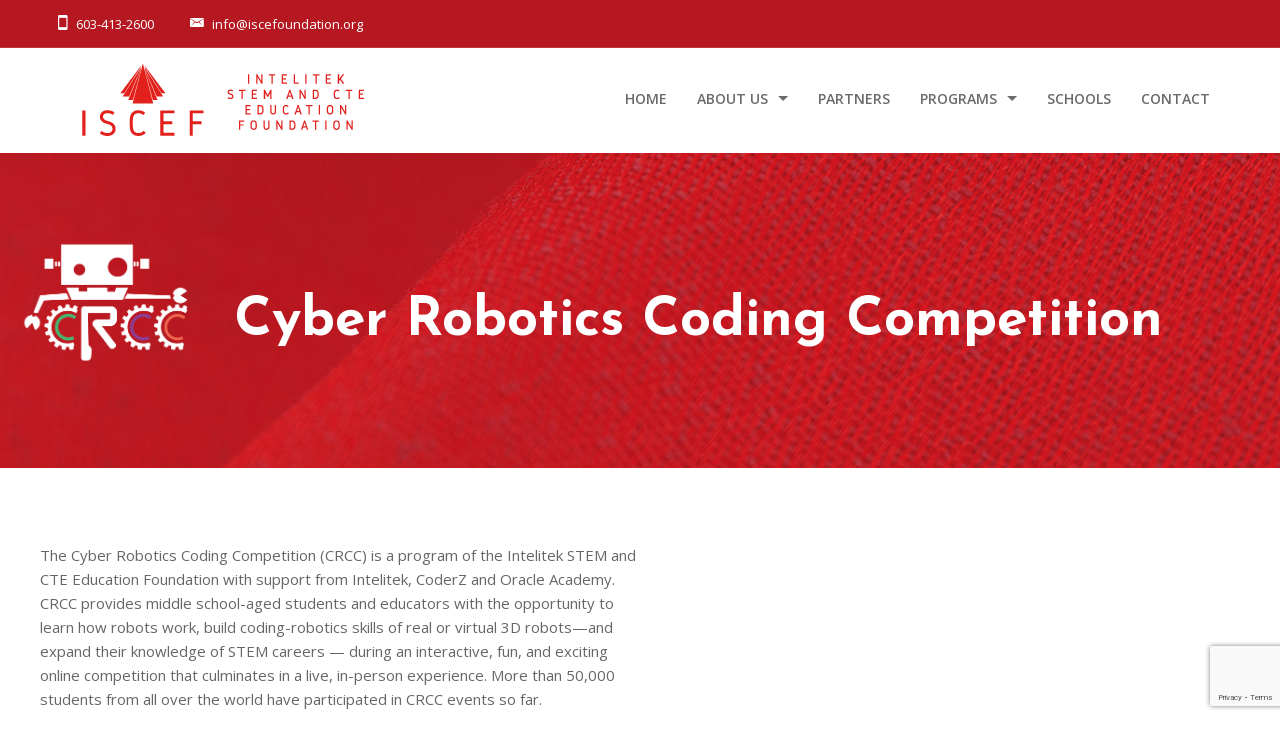

--- FILE ---
content_type: text/html; charset=UTF-8
request_url: https://iscefoundation.org/cyber-robotics-coding-competition/
body_size: 10730
content:
<!doctype html>
<html class="no-js" lang="en-US">
<head>
	<meta charset="UTF-8">
	<meta name="viewport" content="width=device-width, initial-scale=1.0" />
	<meta http-equiv="X-UA-Compatible" content="IE=Edge">
	
	<!-- This site is optimized with the Yoast SEO plugin v15.2 - https://yoast.com/wordpress/plugins/seo/ -->
	<title>&nbsp;&nbsp;Cyber Robotics Coding Competition - Intelitek STEM and CTE Education Foundation</title>
	<meta name="robots" content="index, follow, max-snippet:-1, max-image-preview:large, max-video-preview:-1" />
	<link rel="canonical" href="http://iscefoundation.org/cyber-robotics-coding-competition/" />
	<meta property="og:locale" content="en_US" />
	<meta property="og:type" content="article" />
	<meta property="og:title" content="&nbsp;&nbsp;Cyber Robotics Coding Competition - Intelitek STEM and CTE Education Foundation" />
	<meta property="og:url" content="http://iscefoundation.org/cyber-robotics-coding-competition/" />
	<meta property="og:site_name" content="Intelitek STEM and CTE Education Foundation" />
	<meta property="article:modified_time" content="2023-12-11T23:21:36+00:00" />
	<meta property="og:image" content="https://iscefoundation.org/wp-content/uploads/CRCC_logo_CORE-03.png" />
	<meta name="twitter:card" content="summary" />
	<meta name="twitter:label1" value="Written by">
	<meta name="twitter:data1" value="Graham Celine">
	<meta name="twitter:label2" value="Est. reading time">
	<meta name="twitter:data2" value="4 minutes">
	<script type="application/ld+json" class="yoast-schema-graph">{"@context":"https://schema.org","@graph":[{"@type":"WebSite","@id":"https://iscefoundation.org/#website","url":"https://iscefoundation.org/","name":"Intelitek STEM and CTE Education Foundation","description":"Non-Profit Foundation dedicated to improving the future of our youth through technology education","potentialAction":[{"@type":"SearchAction","target":"https://iscefoundation.org/?s={search_term_string}","query-input":"required name=search_term_string"}],"inLanguage":"en-US"},{"@type":"ImageObject","@id":"http://iscefoundation.org/cyber-robotics-coding-competition/#primaryimage","inLanguage":"en-US","url":"https://iscefoundation.org/wp-content/uploads/CRCC_logo_CORE-03.png"},{"@type":"WebPage","@id":"http://iscefoundation.org/cyber-robotics-coding-competition/#webpage","url":"http://iscefoundation.org/cyber-robotics-coding-competition/","name":"&nbsp;&nbsp;Cyber Robotics Coding Competition - Intelitek STEM and CTE Education Foundation","isPartOf":{"@id":"https://iscefoundation.org/#website"},"primaryImageOfPage":{"@id":"http://iscefoundation.org/cyber-robotics-coding-competition/#primaryimage"},"datePublished":"2018-03-18T15:37:34+00:00","dateModified":"2023-12-11T23:21:36+00:00","inLanguage":"en-US","potentialAction":[{"@type":"ReadAction","target":["http://iscefoundation.org/cyber-robotics-coding-competition/"]}]}]}</script>
	<!-- / Yoast SEO plugin. -->


<link rel='dns-prefetch' href='//static.addtoany.com' />
<link rel='dns-prefetch' href='//www.google.com' />
<link rel='dns-prefetch' href='//fonts.googleapis.com' />
<link rel='dns-prefetch' href='//s.w.org' />
<link rel="alternate" type="application/rss+xml" title="Intelitek STEM and CTE Education Foundation &raquo; Feed" href="https://iscefoundation.org/feed/" />
<link rel="alternate" type="application/rss+xml" title="Intelitek STEM and CTE Education Foundation &raquo; Comments Feed" href="https://iscefoundation.org/comments/feed/" />
		<!-- This site uses the Google Analytics by ExactMetrics plugin v7.18.1 - Using Analytics tracking - https://www.exactmetrics.com/ -->
		<!-- Note: ExactMetrics is not currently configured on this site. The site owner needs to authenticate with Google Analytics in the ExactMetrics settings panel. -->
					<!-- No tracking code set -->
				<!-- / Google Analytics by ExactMetrics -->
				<script type="text/javascript">
			window._wpemojiSettings = {"baseUrl":"https:\/\/s.w.org\/images\/core\/emoji\/13.0.0\/72x72\/","ext":".png","svgUrl":"https:\/\/s.w.org\/images\/core\/emoji\/13.0.0\/svg\/","svgExt":".svg","source":{"concatemoji":"https:\/\/iscefoundation.org\/wp-includes\/js\/wp-emoji-release.min.js?ver=5.5.3"}};
			!function(e,a,t){var r,n,o,i,p=a.createElement("canvas"),s=p.getContext&&p.getContext("2d");function c(e,t){var a=String.fromCharCode;s.clearRect(0,0,p.width,p.height),s.fillText(a.apply(this,e),0,0);var r=p.toDataURL();return s.clearRect(0,0,p.width,p.height),s.fillText(a.apply(this,t),0,0),r===p.toDataURL()}function l(e){if(!s||!s.fillText)return!1;switch(s.textBaseline="top",s.font="600 32px Arial",e){case"flag":return!c([127987,65039,8205,9895,65039],[127987,65039,8203,9895,65039])&&(!c([55356,56826,55356,56819],[55356,56826,8203,55356,56819])&&!c([55356,57332,56128,56423,56128,56418,56128,56421,56128,56430,56128,56423,56128,56447],[55356,57332,8203,56128,56423,8203,56128,56418,8203,56128,56421,8203,56128,56430,8203,56128,56423,8203,56128,56447]));case"emoji":return!c([55357,56424,8205,55356,57212],[55357,56424,8203,55356,57212])}return!1}function d(e){var t=a.createElement("script");t.src=e,t.defer=t.type="text/javascript",a.getElementsByTagName("head")[0].appendChild(t)}for(i=Array("flag","emoji"),t.supports={everything:!0,everythingExceptFlag:!0},o=0;o<i.length;o++)t.supports[i[o]]=l(i[o]),t.supports.everything=t.supports.everything&&t.supports[i[o]],"flag"!==i[o]&&(t.supports.everythingExceptFlag=t.supports.everythingExceptFlag&&t.supports[i[o]]);t.supports.everythingExceptFlag=t.supports.everythingExceptFlag&&!t.supports.flag,t.DOMReady=!1,t.readyCallback=function(){t.DOMReady=!0},t.supports.everything||(n=function(){t.readyCallback()},a.addEventListener?(a.addEventListener("DOMContentLoaded",n,!1),e.addEventListener("load",n,!1)):(e.attachEvent("onload",n),a.attachEvent("onreadystatechange",function(){"complete"===a.readyState&&t.readyCallback()})),(r=t.source||{}).concatemoji?d(r.concatemoji):r.wpemoji&&r.twemoji&&(d(r.twemoji),d(r.wpemoji)))}(window,document,window._wpemojiSettings);
		</script>
		<style type="text/css">
img.wp-smiley,
img.emoji {
	display: inline !important;
	border: none !important;
	box-shadow: none !important;
	height: 1em !important;
	width: 1em !important;
	margin: 0 .07em !important;
	vertical-align: -0.1em !important;
	background: none !important;
	padding: 0 !important;
}
</style>
	<link rel='stylesheet' id='wp-block-library-css'  href='https://iscefoundation.org/wp-includes/css/dist/block-library/style.min.css?ver=5.5.3' type='text/css' media='all' />
<link rel='stylesheet' id='contact-form-7-css'  href='https://iscefoundation.org/wp-content/plugins/contact-form-7/includes/css/styles.css?ver=5.3.2' type='text/css' media='all' />
<link rel='stylesheet' id='ditty-news-ticker-font-css'  href='https://iscefoundation.org/wp-content/plugins/ditty-news-ticker/legacy/inc/static/libs/fontastic/styles.css?ver=3.0.31' type='text/css' media='all' />
<link rel='stylesheet' id='ditty-news-ticker-css'  href='https://iscefoundation.org/wp-content/plugins/ditty-news-ticker/legacy/inc/static/css/style.css?ver=3.0.31' type='text/css' media='all' />
<link rel='stylesheet' id='ditty-css'  href='https://iscefoundation.org/wp-content/plugins/ditty-news-ticker/includes/css/ditty.css?ver=3.0.31' type='text/css' media='all' />
<link rel='stylesheet' id='ditty-displays-css'  href='https://iscefoundation.org/wp-content/plugins/ditty-news-ticker/includes/css/ditty-displays.css?ver=3.0.31' type='text/css' media='all' />
<link rel='stylesheet' id='ditty-fontawesome-css'  href='https://iscefoundation.org/wp-content/plugins/ditty-news-ticker//includes/libs/fontawesome-6.2.0/css/all.css?ver=6.2.0' type='text/css' media='' />
<link rel='stylesheet' id='nonprofit_body_google_fonts-css'  href='//fonts.googleapis.com/css?family=Open+Sans%3A400%26subset%3Dlatin&#038;ver=1.0.0' type='text/css' media='all' />
<link rel='stylesheet' id='nonprofit_header_google_fonts-css'  href='//fonts.googleapis.com/css?family=Josefin+Sans%3A700%26subset%3Dlatin&#038;ver=1.0.0' type='text/css' media='all' />
<link rel='stylesheet' id='nonprofit_navigation_google_fonts-css'  href='//fonts.googleapis.com/css?family=Open+Sans%3A600%26subset%3Dlatin&#038;ver=1.0.0' type='text/css' media='all' />
<link rel='stylesheet' id='Owl-carousel-css'  href='https://iscefoundation.org/wp-content/themes/nonprofit/css/owl.carousel.css?ver=5.5.3' type='text/css' media='all' />
<link rel='stylesheet' id='Owl-carousel-theme-css'  href='https://iscefoundation.org/wp-content/themes/nonprofit/css/owl.theme.css?ver=5.5.3' type='text/css' media='all' />
<link rel='stylesheet' id='nonprofit_animation-css'  href='https://iscefoundation.org/wp-content/themes/nonprofit/css/animate.css?ver=5.5.3' type='text/css' media='all' />
<link rel='stylesheet' id='lightbox-css'  href='https://iscefoundation.org/wp-content/themes/nonprofit/css/lightbox.min.css?ver=5.5.3' type='text/css' media='all' />
<link rel='stylesheet' id='font-awesome-css'  href='https://iscefoundation.org/wp-content/themes/nonprofit/css/font-awesome.min.css?ver=5.5.3' type='text/css' media='all' />
<link rel='stylesheet' id='ionicons-css'  href='https://iscefoundation.org/wp-content/themes/nonprofit/css/ionicons.min.css?ver=5.5.3' type='text/css' media='all' />
<link rel='stylesheet' id='mediaelementplayer-css'  href='https://iscefoundation.org/wp-content/themes/nonprofit/css/mediaelementplayer.css?ver=5.5.3' type='text/css' media='all' />
<link rel='stylesheet' id='nonprofit_style-css'  href='https://iscefoundation.org/wp-content/themes/nonprofit/css/app.css?ver=5.5.3' type='text/css' media='all' />
<link rel='stylesheet' id='custom-style-css'  href='https://iscefoundation.org/wp-content/themes/nonprofit/style.css?ver=5.5.3' type='text/css' media='all' />
<style id='custom-style-inline-css' type='text/css'>

			.wd-title-bar , .archive .wd-title-bar, .blog .wd-title-bar{
				background:url(https://iscefoundation.org/wp-content/uploads/background_500px-1.png) no-repeat rgba(181,24,32,1) center center;
				background-size:cover;
			}
		body, body p {
    	font-family :'Open Sans';
    	font-weight :400;
    }body p {
    	font-size :15px;
    }h1, h2, h3, h4, h5, h6, .menu-list a, .bbp-topic-permalink  {
    	font-family :'Josefin Sans';
    	font-weight :700;
    }.wd-header .top-bar-section ul li > a {
			font-family : 'Open Sans';
			font-weight : 600;
		}.wd-header .top-bar-section ul li > a {
				text-transform : none;
			}h1, h2, h3, h4, h5, h6, .menu-list a {
				text-transform : none;
			}body ,body p {
				text-transform : none;
			}
		.wd-header.wd-header-1 .top-bar-section ul li > a, 
		.top-bar-section .dropdown li.title h5 a,
		.show-search-btn span, .show-cart-btn span.ion-bag,
		.top-bar-section .has-dropdown > a:after ,
		.wd-menu-nav.sticky.fixed {
			color : rgba(106,106,106,1);
		}
		@media screen and (max-width: 782px) {
		    .top-bar-section .sub-menu{
		        background-color: rgba(255,255,255,1);
		    }
		    
		}
		
		
		.wd-header.wd-header-1 .top-bar-section ul li > a, 
		.show-search-btn span, .show-cart-btn span,
		.top-bar-section .has-dropdown > a:after ,
		.wd-menu-nav.sticky.fixed {
			color : ;
		}.top-bar-section .has-dropdown > a:after {
			border-color: rgba(106,106,106,1) transparent transparent;
		}
				.wd-header.wd-header-6 .wd-header-toggle {
					background : rgba(0,0,0,1);
				}
				#nav-icon2 span, #nav-icon2.open:hover span {
					background : rgba(255,255,255,1);
				}
		
	        button, .button,
					.primary-color,#filters li:hover,#filters li:first-child, #filters li:focus, #filters li:active,
					.wd-section-blog-services.style-3 .wd-blog-post h4:after,
					.box-icon img, .box-icon i,

					.wd-latest-news .wd-image-date span strong,
					.wd-latest-news .wd-title-element:after,
					.wd-section-blog.style2 h4:after,
					.accordion .accordion-navigation > a, .accordion dd > a,
					.blog-page .post-left .month,
					.searchform #searchsubmit,.blog-page .quote-format blockquote,
					.wd-progress-bar-container ul.wd-progress-bar li .progress .meter,
					.team-member-slider .owl-dots .owl-dot.active span, .team-member-slider .owl-theme .owl-dots .owl-dot:hover span, .team-member-carousel .owl-dots .owl-dot.active span, .team-member-carousel .owl-theme .owl-dots .owl-dot:hover span,
					.pricing-table.featured .button,
					.pricing-table .cta-button .button:hover, .pricing-table .cta-button .button:focus,
					.wd-footer .tagcloud a:hover,
					.wd-portfolio-carousel .wd-portfolio-carousel-item-text .portfolio-title:before,
					ul.sub-menu.dropdown:after, .show-cart-btn span.min-cart-count,
					.vc_tta-tabs .vc_tta-tabs-container ul.vc_tta-tabs-list .vc_tta-tab.vc_active,
					.vc_tta.vc_general.vc_tta-accordion .vc_tta-panel.vc_active .vc_tta-panel-title
					{
						background:rgba(181,24,32,1);
					}
	
	.wd-menu-nav.sticky.fixed .top-bar-section ul li > a, 
	.wd-menu-nav.sticky.fixed .show-search-btn span, 
	.wd-menu-nav.sticky.fixed .show-cart-btn span,
	.wd-menu-nav.sticky.fixed .top-bar-section .has-dropdown > a:after {
			color : rgba(5,5,5,1);
		}.wd-menu-nav.sticky.fixed .top-bar-section .has-dropdown > a:after {
		border-color: rgba(5,5,5,1) transparent transparent;
	}
	.vc_tta-tabs .vc_tta-tabs-container ul.vc_tta-tabs-list .vc_tta-tab.vc_active:after,
	.woocommerce-info {
		border-color : rgba(181,24,32,1) transparent transparent;
	}
	.wd_pagination ul.page-numbers li span.current,
	.wd_pagination ul.page-numbers li a:hover, .wd_pagination .next-link a:hover, .wd_pagination .prev-link a:hover,
	.vc_tta.vc_general.vc_tta-accordion .vc_tta-panel.vc_active .vc_tta-panel-title 
	 {
		border-color : rgba(181,24,32,1);
	}
	.vc_tta-tabs .vc_tta-tabs-container ul.vc_tta-tabs-list .vc_tta-tab.vc_active {
		border-color : rgba(181,24,32,1) transparent transparent;
	}
	.wd-header, .single-product .wd-header {
		background-color: rgba(255,255,255,1)
	}
	.wd-menu-nav.sticky.fixed {
		background-color: rgba(255,255,255,1)
	}
		.wd-top-bar {
			background-color: rgba(181,24,32,1)
		}
		.wd-top-bar, .wd-top-bar i {
			color: rgba(255,255,255,1)
		}
	
	
    .wd-top-bar .button.alert{
      background: rgba(181,24,32,1)
    }
    .wd-top-bar .button.success{
      background: rgba(181,24,32,1)
    }

    
			a,
			h1 span, h2 span, h3 span, h4 span, h5 span, h6 span,
			.wd-progress-bar-container ul.wd-progress-bar li .value,
			.blog-page .read-more-link,
			#wp-calendar a,.wd-testimonail blockquote cite,
			.list-icon li:before, .wd-menu-nav .nonprofit_mega-menu > .sub-menu.dropdown > li > .sub-menu.dropdown a:hover,
			.pricing-table .title,
			.pricing-table li.bullet-item i,
			.top-bar-section ul li:hover:not(.has-form) > a,
			.top-bar-section .dropdown li:hover:not(.has-form):not(.active) > a:not(.button),
			.wd-header-1 .wd-top-bar a:hover i,
			wd-flow-us li a:hover,
			.wd-footer .block ul li a:hover, .result h2.post-title a:hover, .pricing-table .title,
			.vc_tta.vc_general.vc_tta-accordion .vc_tta-panel .vc_tta-panel-title a, 
			.vc_tta.vc_general.vc_tta-accordion .vc_tta-panel .vc_tta-panel-title a span,
			.wd_pagination ul.page-numbers li span.current,
			.woocommerce-info::before
			{
				color:rgba(181,24,32,1);
			}

	
		.team-member-social-medias a:hover,
		.wd-flow-us a:hover
		{
			color:rgba(181,24,32,1) !important;
		}
		.hvr-underline-from-center:before,
		.hvr-outline-in:before
			{
				border-color:rgba(17,128,138,1);
			}
	
		.wd-footer , .wd-footer-1, .wd-footer-2 {
			background : url()rgba(181,24,32,1);
			background-size : cover;
		}
	
</style>
<link rel='stylesheet' id='tablepress-default-css'  href='https://iscefoundation.org/wp-content/plugins/tablepress/css/default.min.css?ver=1.12' type='text/css' media='all' />
<link rel='stylesheet' id='js_composer_front-css'  href='https://iscefoundation.org/wp-content/plugins/js_composer/assets/css/js_composer.min.css?ver=6.3.0' type='text/css' media='all' />
<link rel='stylesheet' id='childstyle-css'  href='https://iscefoundation.org/wp-content/themes/nonprofit-child/style.css?ver=5.5.3' type='text/css' media='all' />
<link rel='stylesheet' id='addtoany-css'  href='https://iscefoundation.org/wp-content/plugins/add-to-any/addtoany.min.css?ver=1.16' type='text/css' media='all' />
<script type='text/javascript' id='addtoany-core-js-before'>
window.a2a_config=window.a2a_config||{};a2a_config.callbacks=[];a2a_config.overlays=[];a2a_config.templates={};
</script>
<script type='text/javascript' defer src='https://static.addtoany.com/menu/page.js' id='addtoany-core-js'></script>
<script type='text/javascript' src='https://iscefoundation.org/wp-includes/js/jquery/jquery.js?ver=1.12.4-wp' id='jquery-core-js'></script>
<script type='text/javascript' defer src='https://iscefoundation.org/wp-content/plugins/add-to-any/addtoany.min.js?ver=1.1' id='addtoany-jquery-js'></script>
<link rel="https://api.w.org/" href="https://iscefoundation.org/wp-json/" /><link rel="alternate" type="application/json" href="https://iscefoundation.org/wp-json/wp/v2/pages/3165" /><link rel="EditURI" type="application/rsd+xml" title="RSD" href="https://iscefoundation.org/xmlrpc.php?rsd" />
<link rel="wlwmanifest" type="application/wlwmanifest+xml" href="https://iscefoundation.org/wp-includes/wlwmanifest.xml" /> 
<link rel='shortlink' href='https://iscefoundation.org/?p=3165' />
<link rel="alternate" type="application/json+oembed" href="https://iscefoundation.org/wp-json/oembed/1.0/embed?url=https%3A%2F%2Fiscefoundation.org%2Fcyber-robotics-coding-competition%2F" />
<link rel="alternate" type="text/xml+oembed" href="https://iscefoundation.org/wp-json/oembed/1.0/embed?url=https%3A%2F%2Fiscefoundation.org%2Fcyber-robotics-coding-competition%2F&#038;format=xml" />
<style>whitetext</style><style type="text/css">.recentcomments a{display:inline !important;padding:0 !important;margin:0 !important;}</style><meta name="generator" content="Powered by WPBakery Page Builder - drag and drop page builder for WordPress."/>
<meta name="generator" content="Powered by Slider Revolution 6.6.18 - responsive, Mobile-Friendly Slider Plugin for WordPress with comfortable drag and drop interface." />
<link rel="icon" href="https://iscefoundation.org/wp-content/uploads/cropped-ISCEF_icon_170706-01-32x32.png" sizes="32x32" />
<link rel="icon" href="https://iscefoundation.org/wp-content/uploads/cropped-ISCEF_icon_170706-01-192x192.png" sizes="192x192" />
<link rel="apple-touch-icon" href="https://iscefoundation.org/wp-content/uploads/cropped-ISCEF_icon_170706-01-180x180.png" />
<meta name="msapplication-TileImage" content="https://iscefoundation.org/wp-content/uploads/cropped-ISCEF_icon_170706-01-270x270.png" />
<script>function setREVStartSize(e){
			//window.requestAnimationFrame(function() {
				window.RSIW = window.RSIW===undefined ? window.innerWidth : window.RSIW;
				window.RSIH = window.RSIH===undefined ? window.innerHeight : window.RSIH;
				try {
					var pw = document.getElementById(e.c).parentNode.offsetWidth,
						newh;
					pw = pw===0 || isNaN(pw) || (e.l=="fullwidth" || e.layout=="fullwidth") ? window.RSIW : pw;
					e.tabw = e.tabw===undefined ? 0 : parseInt(e.tabw);
					e.thumbw = e.thumbw===undefined ? 0 : parseInt(e.thumbw);
					e.tabh = e.tabh===undefined ? 0 : parseInt(e.tabh);
					e.thumbh = e.thumbh===undefined ? 0 : parseInt(e.thumbh);
					e.tabhide = e.tabhide===undefined ? 0 : parseInt(e.tabhide);
					e.thumbhide = e.thumbhide===undefined ? 0 : parseInt(e.thumbhide);
					e.mh = e.mh===undefined || e.mh=="" || e.mh==="auto" ? 0 : parseInt(e.mh,0);
					if(e.layout==="fullscreen" || e.l==="fullscreen")
						newh = Math.max(e.mh,window.RSIH);
					else{
						e.gw = Array.isArray(e.gw) ? e.gw : [e.gw];
						for (var i in e.rl) if (e.gw[i]===undefined || e.gw[i]===0) e.gw[i] = e.gw[i-1];
						e.gh = e.el===undefined || e.el==="" || (Array.isArray(e.el) && e.el.length==0)? e.gh : e.el;
						e.gh = Array.isArray(e.gh) ? e.gh : [e.gh];
						for (var i in e.rl) if (e.gh[i]===undefined || e.gh[i]===0) e.gh[i] = e.gh[i-1];
											
						var nl = new Array(e.rl.length),
							ix = 0,
							sl;
						e.tabw = e.tabhide>=pw ? 0 : e.tabw;
						e.thumbw = e.thumbhide>=pw ? 0 : e.thumbw;
						e.tabh = e.tabhide>=pw ? 0 : e.tabh;
						e.thumbh = e.thumbhide>=pw ? 0 : e.thumbh;
						for (var i in e.rl) nl[i] = e.rl[i]<window.RSIW ? 0 : e.rl[i];
						sl = nl[0];
						for (var i in nl) if (sl>nl[i] && nl[i]>0) { sl = nl[i]; ix=i;}
						var m = pw>(e.gw[ix]+e.tabw+e.thumbw) ? 1 : (pw-(e.tabw+e.thumbw)) / (e.gw[ix]);
						newh =  (e.gh[ix] * m) + (e.tabh + e.thumbh);
					}
					var el = document.getElementById(e.c);
					if (el!==null && el) el.style.height = newh+"px";
					el = document.getElementById(e.c+"_wrapper");
					if (el!==null && el) {
						el.style.height = newh+"px";
						el.style.display = "block";
					}
				} catch(e){
					console.log("Failure at Presize of Slider:" + e)
				}
			//});
		  };</script>
<style type="text/css" data-type="vc_custom-css">.video-responsive{
    overflow:hidden;
    padding-bottom:56.25%;
    position:relative;
    height:0;
}
.video-responsive iframe{
    left:0;
    top:0;
    height:100%;
    width:100%;
    position:absolute;
}</style><style type="text/css" data-type="vc_shortcodes-custom-css">.vc_custom_1537283522103{background-color: #e8e8e8 !important;}.vc_custom_1537283531652{margin-top: 35px !important;}.vc_custom_1537283539812{margin-top: 30px !important;}.vc_custom_1534879129065{margin-right: 25px !important;margin-left: 25px !important;border-top-width: 1px !important;border-right-width: 1px !important;border-bottom-width: 1px !important;border-left-width: 1px !important;padding-top: 10px !important;padding-bottom: 10px !important;background-color: #ffffff !important;border-left-color: #a0a0a0 !important;border-left-style: solid !important;border-right-color: #a0a0a0 !important;border-right-style: solid !important;border-top-color: #a0a0a0 !important;border-top-style: solid !important;border-bottom-color: #a0a0a0 !important;border-bottom-style: solid !important;border-radius: 10px !important;}.vc_custom_1523549567317{margin-top: 10px !important;margin-right: 10px !important;border-top-width: 1px !important;border-right-width: 1px !important;border-bottom-width: 1px !important;border-left-width: 1px !important;border-left-color: #939393 !important;border-left-style: solid !important;border-right-color: #939393 !important;border-right-style: solid !important;border-top-color: #939393 !important;border-top-style: solid !important;border-bottom-color: #939393 !important;border-bottom-style: solid !important;border-radius: 10px !important;}.vc_custom_1523306195398{margin-top: 10px !important;border-top-width: 1px !important;border-right-width: 1px !important;border-bottom-width: 1px !important;border-left-width: 1px !important;background-color: #e8e8e8 !important;}.vc_custom_1523306168174{margin-top: 30px !important;margin-right: 40px !important;margin-left: 40px !important;padding-top: 20px !important;padding-bottom: 20px !important;background-color: #ffffff !important;}.vc_custom_1524666018463{margin-top: 40px !important;}.vc_custom_1534879075066{margin-top: 20px !important;}</style><noscript><style> .wpb_animate_when_almost_visible { opacity: 1; }</style></noscript></head>
<body class="page-template-default page page-id-3165 wd-smooth-scroll wpb-js-composer js-comp-ver-6.3.0 vc_responsive">

  <div class="wd-top-bar clearfix">
    <div class="row">
      <div class="left address-info">
        <i class='ion-android-phone-portrait'></i><span>603-413-2600 </span>        <i class='ion-email'></i><span>info@iscefoundation.org </span>        
      </div>

      <div class="right">
        <ul class="social-icons inline-list m-b-0">
                                      </ul>
      </div>
    </div>
  </div>

<header class="wd-header wd-header-1 contain-to-grid ">
	<div class="wd-menu-nav sticky">

		
		<nav class="top-bar" data-topbar>
			<ul class="title-area">
				<li class="name" >
					<div class="wd-logo left">
												<h1>
                          <a title="Home" rel="home" href="https://iscefoundation.org/">
                <img alt="Intelitek STEM and CTE Education Foundation" src="https://iscefoundation.org/wp-content/uploads/ISCEF_weblogo4a.png"></a>
                          </h1>
					</div>
					
				</li>
				<li class="toggle-topbar menu-icon"><a href="#"><span>Menu</span></a></li>
				
			</ul>
			<div class="top-bar-section
						">
				<div class="menu-iscef-primary-container"><ul id="menu-iscef-primary" class="menu">
			<li id="menu-item-2284">
			<a href="https://iscefoundation.org/" class="has-icon" >Home</a>
</li>

			<li id="menu-item-2365" class="has-dropdown not-click ">
			<a href="https://iscefoundation.org/about-iscef/" class="has-icon" >About Us</a>

		
		<ul class="sub-menu dropdown ">
			
	
			<li id="menu-item-2870">
			<a href="https://iscefoundation.org/category/news/" class="has-icon" >News</a>
</li>

</ul>

</li>

			<li id="menu-item-2366">
			<a href="https://iscefoundation.org/partners/" class="has-icon" >Partners</a>
</li>

			<li id="menu-item-2401" class="has-dropdown not-click ">
			<a href="https://iscefoundation.org/programs/" class="has-icon" >Programs</a>

		
		<ul class="sub-menu dropdown ">
			
	
			<li id="menu-item-3387">
			<a href="https://iscefoundation.org/cyber-robotics-coding-competition/" class="has-icon" >CoderZ League</a>
</li>

</ul>

</li>

			<li id="menu-item-2461">
			<a href="https://iscefoundation.org/schools/" class="has-icon" >Schools</a>
</li>

			<li id="menu-item-2369">
			<a href="https://iscefoundation.org/contact/" class="has-icon" >Contact</a>
</li>
</ul></div>									
			  <div class="languages_section right">
                                                                                                                                                                                                                                                                                                                                                                                                                                                                                                                                                                                                                                                                                                                                                                                                                                                                                                                                                                                                                                                                                                                                                                                                                                                                                                                                                                                                                                                                                                                                                                                                                                                                                                                                                                                                                                                                                                                                                                                                                                                                                                                                                                                                                                                                                                                                                                                                                                                                                                                                                                                                                                                                                                                                                                                                                                                                                                                                                                                                                                                                                                                                                                                                                                                                                                                                                                                                                                                                                                                                                                                                                      				</div>

			</div>
		</nav>
	</div>

</header>
<div class="wd-title-bar" style="margin-bottom: ;">
	<div class="row">
		<div class="large-12 columns wd-title-section_l">
			<h2><img style="z-index: 1;width:180px;margin-left:-100px;margin-top:-40px;" src="https://iscefoundation.org/wp-content/uploads/CRCC_logo_CORE-02.png">&nbsp;&nbsp;Cyber Robotics Coding Competition</h2>		</div>

	</div>
</div>  
  <!-- content  -->
	<main class="l-main  " id="content">
		<div class="main row">
		      
  			<article>
  				<div class="body field clearfix">
  					<div class="vc_row wpb_row vc_row-fluid" style="color: ;}" ><div class="wpb_column vc_column_container vc_col-sm-12"><div class="vc_column-inner "><div class="wpb_wrapper"><div class="vc_row wpb_row vc_inner vc_row-fluid"><div class="wpb_column vc_column_container vc_col-sm-6" data-equalizer-watch><div class="wpb_wrapper">
	<div class="wpb_text_column wpb_content_element " >
		<div class="wpb_wrapper">
			<p>The Cyber Robotics Coding Competition (CRCC) is a program of the Intelitek STEM and CTE Education Foundation with support from Intelitek, CoderZ and Oracle Academy. CRCC provides middle school-aged students and educators with the opportunity to learn how robots work, build coding-robotics skills of real or virtual 3D robots—and expand their knowledge of STEM careers — during an interactive, fun, and exciting online competition that culminates in a live, in-person experience. More than 50,000 students from all over the world have participated in CRCC events so far.</p>
<p>CRCC is powered by the CoderZ Learning Environment from Intelitek.</p>

		</div>
	</div>
<div class="vc_btn3-container vc_btn3-center" ><a class="vc_general vc_btn3 vc_btn3-size-lg vc_btn3-shape-rounded vc_btn3-style-modern vc_btn3-color-danger" href="https://crcc.io" title="" target="_blank">Go to CRCC Website</a></div></div></div><div class="wpb_column vc_column_container vc_col-sm-6" data-equalizer-watch><div class="wpb_wrapper">
	<div class="wpb_raw_code wpb_content_element wpb_raw_html" >
		<div class="wpb_wrapper">
			<div class="video-responsive">
<iframe width="1257" height="707" src="https://www.youtube.com/embed/26TWf7TEsy4" title="What is CRCC 2019" frameborder="0" allow="accelerometer; autoplay; clipboard-write; encrypted-media; gyroscope; picture-in-picture; web-share" allowfullscreen></iframe></div>
		</div>
	</div>
</div></div></div></div></div></div></div>
  				</div>
				  			</article>
  			
  			      
      			
		</div>  
	</main>
	<!-- /content  -->
		
	
<section class="wd-footer">
	<div class="row">

		
		<ul class="block large-12 medium-12 columns" >
			<li>			<div class="textwidget"><div class="row text-center">
<div class="medium-10 large-8 small-centered columns">
<p><img style="margin-bottom: 20px; width: 200px; height: 200px; align: middle;" src="https://iscefoundation.org/wp-content/uploads/ISCEF_logo_transparent_170706.png" alt="logo" /></p>
<p><span style="font-size: 13px; color: #fff0f5;">18 Tsienneto Rd, Derry NH 03038, United States<br />
(603) 413 2600 &#8211; info@iscefoundation.org</span></p>
</div>
</div>
</div>
		</li>		</ul>

		
				
	</div>
</section>
<!--/.footer-columns-->

<!--.l-footer-->
<footer class="wd-copyright">
	<div class="row">
		<div class="large-12 columns">
			<div class="copyright-menu"><ul id="menu-footer-menu" class="menu"><li id="menu-item-2208" class="menu-item menu-item-type-post_type menu-item-object-page menu-item-home menu-item-2208"><a href="https://iscefoundation.org/">Home</a></li>
<li id="menu-item-2363" class="menu-item menu-item-type-post_type menu-item-object-page menu-item-2363"><a href="https://iscefoundation.org/about-iscef/">About Us</a></li>
<li id="menu-item-2364" class="menu-item menu-item-type-post_type menu-item-object-page menu-item-2364"><a href="https://iscefoundation.org/partners/">Partners</a></li>
<li id="menu-item-2408" class="menu-item menu-item-type-post_type menu-item-object-page menu-item-2408"><a href="https://iscefoundation.org/programs/">Programs</a></li>
<li id="menu-item-2458" class="menu-item menu-item-type-post_type menu-item-object-page menu-item-2458"><a href="https://iscefoundation.org/schools/">ISCEF Grants For Schools</a></li>
<li id="menu-item-2211" class="menu-item menu-item-type-post_type menu-item-object-page menu-item-2211"><a href="https://iscefoundation.org/contact/">Contact</a></li>
</ul></div>
		</div>
		<div class="copyright large-12 columns">
						<p>
				© 2018 ISCEF is recognized by the Internal Revenue Service as a Section 501(c)(3) tax-exempt organization. Donations are tax deductible to the extent provided by law. All rights reserved.			</p>
		</div>
	</div>

	</footer>
		<script>
			window.RS_MODULES = window.RS_MODULES || {};
			window.RS_MODULES.modules = window.RS_MODULES.modules || {};
			window.RS_MODULES.waiting = window.RS_MODULES.waiting || [];
			window.RS_MODULES.defered = true;
			window.RS_MODULES.moduleWaiting = window.RS_MODULES.moduleWaiting || {};
			window.RS_MODULES.type = 'compiled';
		</script>
		<script type="text/html" id="wpb-modifications"></script><link rel='stylesheet' id='rs-plugin-settings-css'  href='https://iscefoundation.org/wp-content/plugins/revslider/public/assets/css/rs6.css?ver=6.6.18' type='text/css' media='all' />
<style id='rs-plugin-settings-inline-css' type='text/css'>
#rs-demo-id {}
</style>
<script type='text/javascript' id='contact-form-7-js-extra'>
/* <![CDATA[ */
var wpcf7 = {"apiSettings":{"root":"https:\/\/iscefoundation.org\/wp-json\/contact-form-7\/v1","namespace":"contact-form-7\/v1"},"cached":"1"};
/* ]]> */
</script>
<script type='text/javascript' src='https://iscefoundation.org/wp-content/plugins/contact-form-7/includes/js/scripts.js?ver=5.3.2' id='contact-form-7-js'></script>
<script type='text/javascript' src='https://iscefoundation.org/wp-content/plugins/ditty-news-ticker/legacy/inc/static/js/swiped-events.min.js?ver=1.1.4' id='swiped-events-js'></script>
<script type='text/javascript' src='https://iscefoundation.org/wp-includes/js/imagesloaded.min.js?ver=4.1.4' id='imagesloaded-js'></script>
<script type='text/javascript' src='https://iscefoundation.org/wp-includes/js/jquery/ui/effect.min.js?ver=1.11.4' id='jquery-effects-core-js'></script>
<script type='text/javascript' id='ditty-news-ticker-js-extra'>
/* <![CDATA[ */
var mtphr_dnt_vars = {"is_rtl":""};
/* ]]> */
</script>
<script type='text/javascript' src='https://iscefoundation.org/wp-content/plugins/ditty-news-ticker/legacy/inc/static/js/ditty-news-ticker.min.js?ver=3.0.31' id='ditty-news-ticker-js'></script>
<script type='text/javascript' src='https://iscefoundation.org/wp-content/plugins/revslider/public/assets/js/rbtools.min.js?ver=6.6.18' defer async id='tp-tools-js'></script>
<script type='text/javascript' src='https://iscefoundation.org/wp-content/plugins/revslider/public/assets/js/rs6.min.js?ver=6.6.18' defer async id='revmin-js'></script>
<script type='text/javascript' src='https://www.google.com/recaptcha/api.js?render=6LdQNBkpAAAAAEILumuMv8Y-WEdpcNpgshz_LgcV&#038;ver=3.0' id='google-recaptcha-js'></script>
<script type='text/javascript' id='wpcf7-recaptcha-js-extra'>
/* <![CDATA[ */
var wpcf7_recaptcha = {"sitekey":"6LdQNBkpAAAAAEILumuMv8Y-WEdpcNpgshz_LgcV","actions":{"homepage":"homepage","contactform":"contactform"}};
/* ]]> */
</script>
<script type='text/javascript' src='https://iscefoundation.org/wp-content/plugins/contact-form-7/modules/recaptcha/script.js?ver=5.3.2' id='wpcf7-recaptcha-js'></script>
<script type='text/javascript' src='https://iscefoundation.org/wp-content/themes/nonprofit/js/vendor/zeptojs.js?ver=5' id='zeptojs-js'></script>
<script type='text/javascript' src='https://iscefoundation.org/wp-content/themes/nonprofit/js/vendor/easing.js?ver=5' id='easing-js'></script>
<script type='text/javascript' src='https://iscefoundation.org/wp-content/themes/nonprofit/js/vendor/mediaelementjs.js?ver=5' id='mediaelementjs-js'></script>
<script type='text/javascript' src='https://iscefoundation.org/wp-content/themes/nonprofit/js/vendor/modernizr.js?ver=5' id='modernizr-js'></script>
<script type='text/javascript' src='https://iscefoundation.org/wp-content/themes/nonprofit/js/vendor/owl.carousel.min.js?ver=5' id='owl-carousel-js'></script>
<script type='text/javascript' src='https://iscefoundation.org/wp-content/themes/nonprofit/js/vendor/owl.carousel2.thumbs.js?ver=5' id='owl-carousel2-thumbs-js'></script>
<script type='text/javascript' src='https://iscefoundation.org/wp-content/themes/nonprofit/js/vendor/packery.metafizzy.js?ver=5' id='packery.metafizzy-js'></script>
<script type='text/javascript' src='https://iscefoundation.org/wp-content/plugins/js_composer/assets/lib/bower/isotope/dist/isotope.pkgd.min.js?ver=6.3.0' id='isotope-js'></script>
<script type='text/javascript' src='https://iscefoundation.org/wp-content/themes/nonprofit/js/vendor/counterup.js?ver=5' id='counterup-js'></script>
<script type='text/javascript' src='https://iscefoundation.org/wp-content/themes/nonprofit/js/vendor/waypoints.js?ver=5' id='waypoints-js'></script>
<script type='text/javascript' src='https://iscefoundation.org/wp-content/themes/nonprofit/js/vendor/lightbox2.js?ver=5' id='lightbox2-js'></script>
<script type='text/javascript' src='https://iscefoundation.org/wp-content/themes/nonprofit/js/vendor/sharrre.js?ver=5' id='sharrre-js'></script>
<script type='text/javascript' src='https://iscefoundation.org/wp-content/themes/nonprofit/js/vendor/greensock.js?ver=5' id='greensock-js'></script>
<script type='text/javascript' src='https://iscefoundation.org/wp-content/themes/nonprofit/js/vendor/darsain.js?ver=5' id='darsain-js'></script>
<script type='text/javascript' src='https://iscefoundation.org/wp-content/themes/nonprofit/js/vendor/scrollify.js?ver=5' id='scrollify-js'></script>
<script type='text/javascript' src='https://iscefoundation.org/wp-content/themes/nonprofit/js/wd-maps.js?ver=1.0' id='wd-maps-js'></script>
<script type='text/javascript' src='https://iscefoundation.org/wp-content/themes/nonprofit/js/isMobile.min.js?ver=4.4.2' id='ismobile-js'></script>
<script type='text/javascript' src='https://iscefoundation.org/wp-content/themes/nonprofit/js/shortcode/script-shortcodes.js?ver=4' id='shortcodes-js-js'></script>
<script type='text/javascript' src='https://iscefoundation.org/wp-content/themes/nonprofit/js/wd-carousel.js?ver=4.4.2' id='wd-carousel-js'></script>
<script type='text/javascript' src='https://iscefoundation.org/wp-content/themes/nonprofit/js/load-more.js?ver=1.0' id='wd-load-more-js'></script>
<script type='text/javascript' src='https://iscefoundation.org/wp-content/plugins/page-links-to/dist/new-tab.js?ver=3.3.7' id='page-links-to-js'></script>
<script type='text/javascript' src='https://iscefoundation.org/wp-includes/js/hoverIntent.min.js?ver=1.8.1' id='hoverIntent-js'></script>
<script type='text/javascript' src='https://iscefoundation.org/wp-content/themes/nonprofit-child/js/scripts.js?ver=4.4.2' id='modified_nonprofit_scripts-js'></script>
<script type='text/javascript' src='https://iscefoundation.org/wp-includes/js/wp-embed.min.js?ver=5.5.3' id='wp-embed-js'></script>
<script type='text/javascript' src='https://iscefoundation.org/wp-content/plugins/js_composer/assets/js/dist/js_composer_front.min.js?ver=6.3.0' id='wpb_composer_front_js-js'></script>
</body>
</html>


--- FILE ---
content_type: text/html; charset=utf-8
request_url: https://www.google.com/recaptcha/api2/anchor?ar=1&k=6LdQNBkpAAAAAEILumuMv8Y-WEdpcNpgshz_LgcV&co=aHR0cHM6Ly9pc2NlZm91bmRhdGlvbi5vcmc6NDQz&hl=en&v=PoyoqOPhxBO7pBk68S4YbpHZ&size=invisible&anchor-ms=20000&execute-ms=30000&cb=peg6awexth2w
body_size: 48501
content:
<!DOCTYPE HTML><html dir="ltr" lang="en"><head><meta http-equiv="Content-Type" content="text/html; charset=UTF-8">
<meta http-equiv="X-UA-Compatible" content="IE=edge">
<title>reCAPTCHA</title>
<style type="text/css">
/* cyrillic-ext */
@font-face {
  font-family: 'Roboto';
  font-style: normal;
  font-weight: 400;
  font-stretch: 100%;
  src: url(//fonts.gstatic.com/s/roboto/v48/KFO7CnqEu92Fr1ME7kSn66aGLdTylUAMa3GUBHMdazTgWw.woff2) format('woff2');
  unicode-range: U+0460-052F, U+1C80-1C8A, U+20B4, U+2DE0-2DFF, U+A640-A69F, U+FE2E-FE2F;
}
/* cyrillic */
@font-face {
  font-family: 'Roboto';
  font-style: normal;
  font-weight: 400;
  font-stretch: 100%;
  src: url(//fonts.gstatic.com/s/roboto/v48/KFO7CnqEu92Fr1ME7kSn66aGLdTylUAMa3iUBHMdazTgWw.woff2) format('woff2');
  unicode-range: U+0301, U+0400-045F, U+0490-0491, U+04B0-04B1, U+2116;
}
/* greek-ext */
@font-face {
  font-family: 'Roboto';
  font-style: normal;
  font-weight: 400;
  font-stretch: 100%;
  src: url(//fonts.gstatic.com/s/roboto/v48/KFO7CnqEu92Fr1ME7kSn66aGLdTylUAMa3CUBHMdazTgWw.woff2) format('woff2');
  unicode-range: U+1F00-1FFF;
}
/* greek */
@font-face {
  font-family: 'Roboto';
  font-style: normal;
  font-weight: 400;
  font-stretch: 100%;
  src: url(//fonts.gstatic.com/s/roboto/v48/KFO7CnqEu92Fr1ME7kSn66aGLdTylUAMa3-UBHMdazTgWw.woff2) format('woff2');
  unicode-range: U+0370-0377, U+037A-037F, U+0384-038A, U+038C, U+038E-03A1, U+03A3-03FF;
}
/* math */
@font-face {
  font-family: 'Roboto';
  font-style: normal;
  font-weight: 400;
  font-stretch: 100%;
  src: url(//fonts.gstatic.com/s/roboto/v48/KFO7CnqEu92Fr1ME7kSn66aGLdTylUAMawCUBHMdazTgWw.woff2) format('woff2');
  unicode-range: U+0302-0303, U+0305, U+0307-0308, U+0310, U+0312, U+0315, U+031A, U+0326-0327, U+032C, U+032F-0330, U+0332-0333, U+0338, U+033A, U+0346, U+034D, U+0391-03A1, U+03A3-03A9, U+03B1-03C9, U+03D1, U+03D5-03D6, U+03F0-03F1, U+03F4-03F5, U+2016-2017, U+2034-2038, U+203C, U+2040, U+2043, U+2047, U+2050, U+2057, U+205F, U+2070-2071, U+2074-208E, U+2090-209C, U+20D0-20DC, U+20E1, U+20E5-20EF, U+2100-2112, U+2114-2115, U+2117-2121, U+2123-214F, U+2190, U+2192, U+2194-21AE, U+21B0-21E5, U+21F1-21F2, U+21F4-2211, U+2213-2214, U+2216-22FF, U+2308-230B, U+2310, U+2319, U+231C-2321, U+2336-237A, U+237C, U+2395, U+239B-23B7, U+23D0, U+23DC-23E1, U+2474-2475, U+25AF, U+25B3, U+25B7, U+25BD, U+25C1, U+25CA, U+25CC, U+25FB, U+266D-266F, U+27C0-27FF, U+2900-2AFF, U+2B0E-2B11, U+2B30-2B4C, U+2BFE, U+3030, U+FF5B, U+FF5D, U+1D400-1D7FF, U+1EE00-1EEFF;
}
/* symbols */
@font-face {
  font-family: 'Roboto';
  font-style: normal;
  font-weight: 400;
  font-stretch: 100%;
  src: url(//fonts.gstatic.com/s/roboto/v48/KFO7CnqEu92Fr1ME7kSn66aGLdTylUAMaxKUBHMdazTgWw.woff2) format('woff2');
  unicode-range: U+0001-000C, U+000E-001F, U+007F-009F, U+20DD-20E0, U+20E2-20E4, U+2150-218F, U+2190, U+2192, U+2194-2199, U+21AF, U+21E6-21F0, U+21F3, U+2218-2219, U+2299, U+22C4-22C6, U+2300-243F, U+2440-244A, U+2460-24FF, U+25A0-27BF, U+2800-28FF, U+2921-2922, U+2981, U+29BF, U+29EB, U+2B00-2BFF, U+4DC0-4DFF, U+FFF9-FFFB, U+10140-1018E, U+10190-1019C, U+101A0, U+101D0-101FD, U+102E0-102FB, U+10E60-10E7E, U+1D2C0-1D2D3, U+1D2E0-1D37F, U+1F000-1F0FF, U+1F100-1F1AD, U+1F1E6-1F1FF, U+1F30D-1F30F, U+1F315, U+1F31C, U+1F31E, U+1F320-1F32C, U+1F336, U+1F378, U+1F37D, U+1F382, U+1F393-1F39F, U+1F3A7-1F3A8, U+1F3AC-1F3AF, U+1F3C2, U+1F3C4-1F3C6, U+1F3CA-1F3CE, U+1F3D4-1F3E0, U+1F3ED, U+1F3F1-1F3F3, U+1F3F5-1F3F7, U+1F408, U+1F415, U+1F41F, U+1F426, U+1F43F, U+1F441-1F442, U+1F444, U+1F446-1F449, U+1F44C-1F44E, U+1F453, U+1F46A, U+1F47D, U+1F4A3, U+1F4B0, U+1F4B3, U+1F4B9, U+1F4BB, U+1F4BF, U+1F4C8-1F4CB, U+1F4D6, U+1F4DA, U+1F4DF, U+1F4E3-1F4E6, U+1F4EA-1F4ED, U+1F4F7, U+1F4F9-1F4FB, U+1F4FD-1F4FE, U+1F503, U+1F507-1F50B, U+1F50D, U+1F512-1F513, U+1F53E-1F54A, U+1F54F-1F5FA, U+1F610, U+1F650-1F67F, U+1F687, U+1F68D, U+1F691, U+1F694, U+1F698, U+1F6AD, U+1F6B2, U+1F6B9-1F6BA, U+1F6BC, U+1F6C6-1F6CF, U+1F6D3-1F6D7, U+1F6E0-1F6EA, U+1F6F0-1F6F3, U+1F6F7-1F6FC, U+1F700-1F7FF, U+1F800-1F80B, U+1F810-1F847, U+1F850-1F859, U+1F860-1F887, U+1F890-1F8AD, U+1F8B0-1F8BB, U+1F8C0-1F8C1, U+1F900-1F90B, U+1F93B, U+1F946, U+1F984, U+1F996, U+1F9E9, U+1FA00-1FA6F, U+1FA70-1FA7C, U+1FA80-1FA89, U+1FA8F-1FAC6, U+1FACE-1FADC, U+1FADF-1FAE9, U+1FAF0-1FAF8, U+1FB00-1FBFF;
}
/* vietnamese */
@font-face {
  font-family: 'Roboto';
  font-style: normal;
  font-weight: 400;
  font-stretch: 100%;
  src: url(//fonts.gstatic.com/s/roboto/v48/KFO7CnqEu92Fr1ME7kSn66aGLdTylUAMa3OUBHMdazTgWw.woff2) format('woff2');
  unicode-range: U+0102-0103, U+0110-0111, U+0128-0129, U+0168-0169, U+01A0-01A1, U+01AF-01B0, U+0300-0301, U+0303-0304, U+0308-0309, U+0323, U+0329, U+1EA0-1EF9, U+20AB;
}
/* latin-ext */
@font-face {
  font-family: 'Roboto';
  font-style: normal;
  font-weight: 400;
  font-stretch: 100%;
  src: url(//fonts.gstatic.com/s/roboto/v48/KFO7CnqEu92Fr1ME7kSn66aGLdTylUAMa3KUBHMdazTgWw.woff2) format('woff2');
  unicode-range: U+0100-02BA, U+02BD-02C5, U+02C7-02CC, U+02CE-02D7, U+02DD-02FF, U+0304, U+0308, U+0329, U+1D00-1DBF, U+1E00-1E9F, U+1EF2-1EFF, U+2020, U+20A0-20AB, U+20AD-20C0, U+2113, U+2C60-2C7F, U+A720-A7FF;
}
/* latin */
@font-face {
  font-family: 'Roboto';
  font-style: normal;
  font-weight: 400;
  font-stretch: 100%;
  src: url(//fonts.gstatic.com/s/roboto/v48/KFO7CnqEu92Fr1ME7kSn66aGLdTylUAMa3yUBHMdazQ.woff2) format('woff2');
  unicode-range: U+0000-00FF, U+0131, U+0152-0153, U+02BB-02BC, U+02C6, U+02DA, U+02DC, U+0304, U+0308, U+0329, U+2000-206F, U+20AC, U+2122, U+2191, U+2193, U+2212, U+2215, U+FEFF, U+FFFD;
}
/* cyrillic-ext */
@font-face {
  font-family: 'Roboto';
  font-style: normal;
  font-weight: 500;
  font-stretch: 100%;
  src: url(//fonts.gstatic.com/s/roboto/v48/KFO7CnqEu92Fr1ME7kSn66aGLdTylUAMa3GUBHMdazTgWw.woff2) format('woff2');
  unicode-range: U+0460-052F, U+1C80-1C8A, U+20B4, U+2DE0-2DFF, U+A640-A69F, U+FE2E-FE2F;
}
/* cyrillic */
@font-face {
  font-family: 'Roboto';
  font-style: normal;
  font-weight: 500;
  font-stretch: 100%;
  src: url(//fonts.gstatic.com/s/roboto/v48/KFO7CnqEu92Fr1ME7kSn66aGLdTylUAMa3iUBHMdazTgWw.woff2) format('woff2');
  unicode-range: U+0301, U+0400-045F, U+0490-0491, U+04B0-04B1, U+2116;
}
/* greek-ext */
@font-face {
  font-family: 'Roboto';
  font-style: normal;
  font-weight: 500;
  font-stretch: 100%;
  src: url(//fonts.gstatic.com/s/roboto/v48/KFO7CnqEu92Fr1ME7kSn66aGLdTylUAMa3CUBHMdazTgWw.woff2) format('woff2');
  unicode-range: U+1F00-1FFF;
}
/* greek */
@font-face {
  font-family: 'Roboto';
  font-style: normal;
  font-weight: 500;
  font-stretch: 100%;
  src: url(//fonts.gstatic.com/s/roboto/v48/KFO7CnqEu92Fr1ME7kSn66aGLdTylUAMa3-UBHMdazTgWw.woff2) format('woff2');
  unicode-range: U+0370-0377, U+037A-037F, U+0384-038A, U+038C, U+038E-03A1, U+03A3-03FF;
}
/* math */
@font-face {
  font-family: 'Roboto';
  font-style: normal;
  font-weight: 500;
  font-stretch: 100%;
  src: url(//fonts.gstatic.com/s/roboto/v48/KFO7CnqEu92Fr1ME7kSn66aGLdTylUAMawCUBHMdazTgWw.woff2) format('woff2');
  unicode-range: U+0302-0303, U+0305, U+0307-0308, U+0310, U+0312, U+0315, U+031A, U+0326-0327, U+032C, U+032F-0330, U+0332-0333, U+0338, U+033A, U+0346, U+034D, U+0391-03A1, U+03A3-03A9, U+03B1-03C9, U+03D1, U+03D5-03D6, U+03F0-03F1, U+03F4-03F5, U+2016-2017, U+2034-2038, U+203C, U+2040, U+2043, U+2047, U+2050, U+2057, U+205F, U+2070-2071, U+2074-208E, U+2090-209C, U+20D0-20DC, U+20E1, U+20E5-20EF, U+2100-2112, U+2114-2115, U+2117-2121, U+2123-214F, U+2190, U+2192, U+2194-21AE, U+21B0-21E5, U+21F1-21F2, U+21F4-2211, U+2213-2214, U+2216-22FF, U+2308-230B, U+2310, U+2319, U+231C-2321, U+2336-237A, U+237C, U+2395, U+239B-23B7, U+23D0, U+23DC-23E1, U+2474-2475, U+25AF, U+25B3, U+25B7, U+25BD, U+25C1, U+25CA, U+25CC, U+25FB, U+266D-266F, U+27C0-27FF, U+2900-2AFF, U+2B0E-2B11, U+2B30-2B4C, U+2BFE, U+3030, U+FF5B, U+FF5D, U+1D400-1D7FF, U+1EE00-1EEFF;
}
/* symbols */
@font-face {
  font-family: 'Roboto';
  font-style: normal;
  font-weight: 500;
  font-stretch: 100%;
  src: url(//fonts.gstatic.com/s/roboto/v48/KFO7CnqEu92Fr1ME7kSn66aGLdTylUAMaxKUBHMdazTgWw.woff2) format('woff2');
  unicode-range: U+0001-000C, U+000E-001F, U+007F-009F, U+20DD-20E0, U+20E2-20E4, U+2150-218F, U+2190, U+2192, U+2194-2199, U+21AF, U+21E6-21F0, U+21F3, U+2218-2219, U+2299, U+22C4-22C6, U+2300-243F, U+2440-244A, U+2460-24FF, U+25A0-27BF, U+2800-28FF, U+2921-2922, U+2981, U+29BF, U+29EB, U+2B00-2BFF, U+4DC0-4DFF, U+FFF9-FFFB, U+10140-1018E, U+10190-1019C, U+101A0, U+101D0-101FD, U+102E0-102FB, U+10E60-10E7E, U+1D2C0-1D2D3, U+1D2E0-1D37F, U+1F000-1F0FF, U+1F100-1F1AD, U+1F1E6-1F1FF, U+1F30D-1F30F, U+1F315, U+1F31C, U+1F31E, U+1F320-1F32C, U+1F336, U+1F378, U+1F37D, U+1F382, U+1F393-1F39F, U+1F3A7-1F3A8, U+1F3AC-1F3AF, U+1F3C2, U+1F3C4-1F3C6, U+1F3CA-1F3CE, U+1F3D4-1F3E0, U+1F3ED, U+1F3F1-1F3F3, U+1F3F5-1F3F7, U+1F408, U+1F415, U+1F41F, U+1F426, U+1F43F, U+1F441-1F442, U+1F444, U+1F446-1F449, U+1F44C-1F44E, U+1F453, U+1F46A, U+1F47D, U+1F4A3, U+1F4B0, U+1F4B3, U+1F4B9, U+1F4BB, U+1F4BF, U+1F4C8-1F4CB, U+1F4D6, U+1F4DA, U+1F4DF, U+1F4E3-1F4E6, U+1F4EA-1F4ED, U+1F4F7, U+1F4F9-1F4FB, U+1F4FD-1F4FE, U+1F503, U+1F507-1F50B, U+1F50D, U+1F512-1F513, U+1F53E-1F54A, U+1F54F-1F5FA, U+1F610, U+1F650-1F67F, U+1F687, U+1F68D, U+1F691, U+1F694, U+1F698, U+1F6AD, U+1F6B2, U+1F6B9-1F6BA, U+1F6BC, U+1F6C6-1F6CF, U+1F6D3-1F6D7, U+1F6E0-1F6EA, U+1F6F0-1F6F3, U+1F6F7-1F6FC, U+1F700-1F7FF, U+1F800-1F80B, U+1F810-1F847, U+1F850-1F859, U+1F860-1F887, U+1F890-1F8AD, U+1F8B0-1F8BB, U+1F8C0-1F8C1, U+1F900-1F90B, U+1F93B, U+1F946, U+1F984, U+1F996, U+1F9E9, U+1FA00-1FA6F, U+1FA70-1FA7C, U+1FA80-1FA89, U+1FA8F-1FAC6, U+1FACE-1FADC, U+1FADF-1FAE9, U+1FAF0-1FAF8, U+1FB00-1FBFF;
}
/* vietnamese */
@font-face {
  font-family: 'Roboto';
  font-style: normal;
  font-weight: 500;
  font-stretch: 100%;
  src: url(//fonts.gstatic.com/s/roboto/v48/KFO7CnqEu92Fr1ME7kSn66aGLdTylUAMa3OUBHMdazTgWw.woff2) format('woff2');
  unicode-range: U+0102-0103, U+0110-0111, U+0128-0129, U+0168-0169, U+01A0-01A1, U+01AF-01B0, U+0300-0301, U+0303-0304, U+0308-0309, U+0323, U+0329, U+1EA0-1EF9, U+20AB;
}
/* latin-ext */
@font-face {
  font-family: 'Roboto';
  font-style: normal;
  font-weight: 500;
  font-stretch: 100%;
  src: url(//fonts.gstatic.com/s/roboto/v48/KFO7CnqEu92Fr1ME7kSn66aGLdTylUAMa3KUBHMdazTgWw.woff2) format('woff2');
  unicode-range: U+0100-02BA, U+02BD-02C5, U+02C7-02CC, U+02CE-02D7, U+02DD-02FF, U+0304, U+0308, U+0329, U+1D00-1DBF, U+1E00-1E9F, U+1EF2-1EFF, U+2020, U+20A0-20AB, U+20AD-20C0, U+2113, U+2C60-2C7F, U+A720-A7FF;
}
/* latin */
@font-face {
  font-family: 'Roboto';
  font-style: normal;
  font-weight: 500;
  font-stretch: 100%;
  src: url(//fonts.gstatic.com/s/roboto/v48/KFO7CnqEu92Fr1ME7kSn66aGLdTylUAMa3yUBHMdazQ.woff2) format('woff2');
  unicode-range: U+0000-00FF, U+0131, U+0152-0153, U+02BB-02BC, U+02C6, U+02DA, U+02DC, U+0304, U+0308, U+0329, U+2000-206F, U+20AC, U+2122, U+2191, U+2193, U+2212, U+2215, U+FEFF, U+FFFD;
}
/* cyrillic-ext */
@font-face {
  font-family: 'Roboto';
  font-style: normal;
  font-weight: 900;
  font-stretch: 100%;
  src: url(//fonts.gstatic.com/s/roboto/v48/KFO7CnqEu92Fr1ME7kSn66aGLdTylUAMa3GUBHMdazTgWw.woff2) format('woff2');
  unicode-range: U+0460-052F, U+1C80-1C8A, U+20B4, U+2DE0-2DFF, U+A640-A69F, U+FE2E-FE2F;
}
/* cyrillic */
@font-face {
  font-family: 'Roboto';
  font-style: normal;
  font-weight: 900;
  font-stretch: 100%;
  src: url(//fonts.gstatic.com/s/roboto/v48/KFO7CnqEu92Fr1ME7kSn66aGLdTylUAMa3iUBHMdazTgWw.woff2) format('woff2');
  unicode-range: U+0301, U+0400-045F, U+0490-0491, U+04B0-04B1, U+2116;
}
/* greek-ext */
@font-face {
  font-family: 'Roboto';
  font-style: normal;
  font-weight: 900;
  font-stretch: 100%;
  src: url(//fonts.gstatic.com/s/roboto/v48/KFO7CnqEu92Fr1ME7kSn66aGLdTylUAMa3CUBHMdazTgWw.woff2) format('woff2');
  unicode-range: U+1F00-1FFF;
}
/* greek */
@font-face {
  font-family: 'Roboto';
  font-style: normal;
  font-weight: 900;
  font-stretch: 100%;
  src: url(//fonts.gstatic.com/s/roboto/v48/KFO7CnqEu92Fr1ME7kSn66aGLdTylUAMa3-UBHMdazTgWw.woff2) format('woff2');
  unicode-range: U+0370-0377, U+037A-037F, U+0384-038A, U+038C, U+038E-03A1, U+03A3-03FF;
}
/* math */
@font-face {
  font-family: 'Roboto';
  font-style: normal;
  font-weight: 900;
  font-stretch: 100%;
  src: url(//fonts.gstatic.com/s/roboto/v48/KFO7CnqEu92Fr1ME7kSn66aGLdTylUAMawCUBHMdazTgWw.woff2) format('woff2');
  unicode-range: U+0302-0303, U+0305, U+0307-0308, U+0310, U+0312, U+0315, U+031A, U+0326-0327, U+032C, U+032F-0330, U+0332-0333, U+0338, U+033A, U+0346, U+034D, U+0391-03A1, U+03A3-03A9, U+03B1-03C9, U+03D1, U+03D5-03D6, U+03F0-03F1, U+03F4-03F5, U+2016-2017, U+2034-2038, U+203C, U+2040, U+2043, U+2047, U+2050, U+2057, U+205F, U+2070-2071, U+2074-208E, U+2090-209C, U+20D0-20DC, U+20E1, U+20E5-20EF, U+2100-2112, U+2114-2115, U+2117-2121, U+2123-214F, U+2190, U+2192, U+2194-21AE, U+21B0-21E5, U+21F1-21F2, U+21F4-2211, U+2213-2214, U+2216-22FF, U+2308-230B, U+2310, U+2319, U+231C-2321, U+2336-237A, U+237C, U+2395, U+239B-23B7, U+23D0, U+23DC-23E1, U+2474-2475, U+25AF, U+25B3, U+25B7, U+25BD, U+25C1, U+25CA, U+25CC, U+25FB, U+266D-266F, U+27C0-27FF, U+2900-2AFF, U+2B0E-2B11, U+2B30-2B4C, U+2BFE, U+3030, U+FF5B, U+FF5D, U+1D400-1D7FF, U+1EE00-1EEFF;
}
/* symbols */
@font-face {
  font-family: 'Roboto';
  font-style: normal;
  font-weight: 900;
  font-stretch: 100%;
  src: url(//fonts.gstatic.com/s/roboto/v48/KFO7CnqEu92Fr1ME7kSn66aGLdTylUAMaxKUBHMdazTgWw.woff2) format('woff2');
  unicode-range: U+0001-000C, U+000E-001F, U+007F-009F, U+20DD-20E0, U+20E2-20E4, U+2150-218F, U+2190, U+2192, U+2194-2199, U+21AF, U+21E6-21F0, U+21F3, U+2218-2219, U+2299, U+22C4-22C6, U+2300-243F, U+2440-244A, U+2460-24FF, U+25A0-27BF, U+2800-28FF, U+2921-2922, U+2981, U+29BF, U+29EB, U+2B00-2BFF, U+4DC0-4DFF, U+FFF9-FFFB, U+10140-1018E, U+10190-1019C, U+101A0, U+101D0-101FD, U+102E0-102FB, U+10E60-10E7E, U+1D2C0-1D2D3, U+1D2E0-1D37F, U+1F000-1F0FF, U+1F100-1F1AD, U+1F1E6-1F1FF, U+1F30D-1F30F, U+1F315, U+1F31C, U+1F31E, U+1F320-1F32C, U+1F336, U+1F378, U+1F37D, U+1F382, U+1F393-1F39F, U+1F3A7-1F3A8, U+1F3AC-1F3AF, U+1F3C2, U+1F3C4-1F3C6, U+1F3CA-1F3CE, U+1F3D4-1F3E0, U+1F3ED, U+1F3F1-1F3F3, U+1F3F5-1F3F7, U+1F408, U+1F415, U+1F41F, U+1F426, U+1F43F, U+1F441-1F442, U+1F444, U+1F446-1F449, U+1F44C-1F44E, U+1F453, U+1F46A, U+1F47D, U+1F4A3, U+1F4B0, U+1F4B3, U+1F4B9, U+1F4BB, U+1F4BF, U+1F4C8-1F4CB, U+1F4D6, U+1F4DA, U+1F4DF, U+1F4E3-1F4E6, U+1F4EA-1F4ED, U+1F4F7, U+1F4F9-1F4FB, U+1F4FD-1F4FE, U+1F503, U+1F507-1F50B, U+1F50D, U+1F512-1F513, U+1F53E-1F54A, U+1F54F-1F5FA, U+1F610, U+1F650-1F67F, U+1F687, U+1F68D, U+1F691, U+1F694, U+1F698, U+1F6AD, U+1F6B2, U+1F6B9-1F6BA, U+1F6BC, U+1F6C6-1F6CF, U+1F6D3-1F6D7, U+1F6E0-1F6EA, U+1F6F0-1F6F3, U+1F6F7-1F6FC, U+1F700-1F7FF, U+1F800-1F80B, U+1F810-1F847, U+1F850-1F859, U+1F860-1F887, U+1F890-1F8AD, U+1F8B0-1F8BB, U+1F8C0-1F8C1, U+1F900-1F90B, U+1F93B, U+1F946, U+1F984, U+1F996, U+1F9E9, U+1FA00-1FA6F, U+1FA70-1FA7C, U+1FA80-1FA89, U+1FA8F-1FAC6, U+1FACE-1FADC, U+1FADF-1FAE9, U+1FAF0-1FAF8, U+1FB00-1FBFF;
}
/* vietnamese */
@font-face {
  font-family: 'Roboto';
  font-style: normal;
  font-weight: 900;
  font-stretch: 100%;
  src: url(//fonts.gstatic.com/s/roboto/v48/KFO7CnqEu92Fr1ME7kSn66aGLdTylUAMa3OUBHMdazTgWw.woff2) format('woff2');
  unicode-range: U+0102-0103, U+0110-0111, U+0128-0129, U+0168-0169, U+01A0-01A1, U+01AF-01B0, U+0300-0301, U+0303-0304, U+0308-0309, U+0323, U+0329, U+1EA0-1EF9, U+20AB;
}
/* latin-ext */
@font-face {
  font-family: 'Roboto';
  font-style: normal;
  font-weight: 900;
  font-stretch: 100%;
  src: url(//fonts.gstatic.com/s/roboto/v48/KFO7CnqEu92Fr1ME7kSn66aGLdTylUAMa3KUBHMdazTgWw.woff2) format('woff2');
  unicode-range: U+0100-02BA, U+02BD-02C5, U+02C7-02CC, U+02CE-02D7, U+02DD-02FF, U+0304, U+0308, U+0329, U+1D00-1DBF, U+1E00-1E9F, U+1EF2-1EFF, U+2020, U+20A0-20AB, U+20AD-20C0, U+2113, U+2C60-2C7F, U+A720-A7FF;
}
/* latin */
@font-face {
  font-family: 'Roboto';
  font-style: normal;
  font-weight: 900;
  font-stretch: 100%;
  src: url(//fonts.gstatic.com/s/roboto/v48/KFO7CnqEu92Fr1ME7kSn66aGLdTylUAMa3yUBHMdazQ.woff2) format('woff2');
  unicode-range: U+0000-00FF, U+0131, U+0152-0153, U+02BB-02BC, U+02C6, U+02DA, U+02DC, U+0304, U+0308, U+0329, U+2000-206F, U+20AC, U+2122, U+2191, U+2193, U+2212, U+2215, U+FEFF, U+FFFD;
}

</style>
<link rel="stylesheet" type="text/css" href="https://www.gstatic.com/recaptcha/releases/PoyoqOPhxBO7pBk68S4YbpHZ/styles__ltr.css">
<script nonce="VB628i5d0sfBF55uQHQSjg" type="text/javascript">window['__recaptcha_api'] = 'https://www.google.com/recaptcha/api2/';</script>
<script type="text/javascript" src="https://www.gstatic.com/recaptcha/releases/PoyoqOPhxBO7pBk68S4YbpHZ/recaptcha__en.js" nonce="VB628i5d0sfBF55uQHQSjg">
      
    </script></head>
<body><div id="rc-anchor-alert" class="rc-anchor-alert"></div>
<input type="hidden" id="recaptcha-token" value="[base64]">
<script type="text/javascript" nonce="VB628i5d0sfBF55uQHQSjg">
      recaptcha.anchor.Main.init("[\x22ainput\x22,[\x22bgdata\x22,\x22\x22,\[base64]/[base64]/[base64]/[base64]/[base64]/[base64]/[base64]/[base64]/[base64]/[base64]\\u003d\x22,\[base64]\\u003d\\u003d\x22,\x22w5R7w5fDqcKPwpMBXhjCocKBwow+wpRSwq/CicKiw5rDilNZazBKw5hFG30VRCPDm8Kawqt4emlWc24bwr3CnHDDk3zDlg7Cpj/[base64]/DsmFvIcOVwoFYwo/DszNRwpNVWcOfUMKlwoHCtcKBwrDCs2U8wqJswqXCkMO6wrvDo37Dk8OfFsK1wqzChjxSK2sWDgfChcKrwpllw6BgwrE1EcKDPMKmwrTDjBXCmwwfw6xbNUvDucKEwpdSaEpQCcKVwpssacOHQEJjw6ASwrxFGy3Co8OPw5/[base64]/DmcK2w5g/[base64]/Cln/Ct1lHcHxtQMOeHEl6VETDs37Cv8OfwpTClcOWOl/Ci0HCtAMiXw/CpsOMw7lrw6tBwr5Rw7YtRTDCsVXDr8O2WMOVCsKdSG8MwrHCmFsxw57CpFDCqMOrXsOmfyzCpsOzwrbDvMKow5Ijw6HCgsO8wo/DskRLwqp3OUzDpsK/[base64]/CmG8WSnfDkMKbQ2HCr8Okw65ywqfDvsKZbsOSJxXDqMO4FERtFHY3ZMOnD1ciw5RRK8Ovw4/CuEdaKUfCmzzCjQojVMKyw7Z6QWhLRxPCocOnw64MDMKEY8K+SzJLw5R0wr3CnRbChsKmw5zDv8Kzw4rDhyo1wq/CqlEWwqLDssKlYMKww4jCm8KyQUjDi8KhFsKrNsKhw6NlY8OOMEHDs8KoEyXDp8OQwovDg8OEEcKYw5DDhXzCsMOccMKNwpcxRwnCh8OLEcOJwq0mwotZw6skGcKuXm16wrZ0w7QaMsKvw53DqUIAfMO8bi1awr/DgcOjwp9bw4wow70/wp7DhsK7C8OQAcO+wrNmwqLCnXPCuMOfFFVoQMO8SsOkUEh3UmLCnsOhT8Kcw7trE8KfwqVGwrVzwqBzS8KSwqLCt8OVwqxQOsKOTsKvMy7Cm8O+wq/DjMKew6LCklwbW8KkwrTCpi4Ew5TCucKSBcK/w4jDh8OHVF0Uw5DCoRtSwr7DisKWJ0Q4ScKgbS7DocKDwqTDkgQHbsKyESXDscKHb1o/H8KhOjRvw5XDum5Uw7MwMmvDhMOpwrHDrcOswrvDocOBSsKKw7/DssKQZMOpw5PDlcOdwpPDj1A+KcOmwqXDm8Ozw6sJPRgrQ8O/w43DsBpZw5dTw5XDnnBTwqLDtknCnsKIw5nDn8Otwo3Cv8K7UcO1JcKRWMOKw5BDwrdFw4hMw5/CvMOxw60WW8KGTU3CvQzCrzfDn8K1wqLCjXLClcKEcxhQdAvCrBnDtMOePcOkT0XCs8KWFVIAeMOoWXPChsKRPsOxw4VPRWI1w4bDg8KEwpXDhy0pwqrDpsKxNcKXGMOIdRHDg0BLcTXDhkbCjgvDtjw8wohHB8ONw4FqB8OmfcKWL8OawoJmDR/Dk8KAw4Z+KsO/wqlmwqvCkD1fw6DDjw5ocVlZJz/[base64]/Ci8KGRAVswr1YwqbDu8Oxw4krMcOwwoQiw7XDjMKULMKjGMOJw7w4LDjCmcOaw79mBxXDoWfCjT0Tw6LCjnM8w4vCs8O0M8KLLGcDw5TDj8KTMHrDmMKhOkbDsErDrRLDoyM3VMOwG8KZT8OYw4Nkw6szwqTDmMKtwoPClBjCqcK2wpQ5w5nDul/DsRZhDxA8NhHCs8Kjw58mKcO/wqpXwo9YwpIgKcOnw5LCnMOpMxd0PsOVwpNfw4/[base64]/[base64]/CpsOywpNvw4wxwolAQ8OgDcK6d8Kfwp4JZcKXwpkNHzHCm8OsSMKqw7bCrcKdMcORKSvDsANCw5xzCmLCgH1nBMKJwqHDr0bDtzF7csOKV3/CtAjCpsOwccO2wqLChVUnMsK0I8KnwqRTwrvDgEfDtwM2w63DpsOZccOkGMOPw69lw4VBTMOzMRMKw54SJRjCgsKUw7xFF8OvwozDv15HMMOBwoXDvMKBw5jDqlUAeMOACsKiwqckYn43w7pAwp/[base64]/CvMKraE5TB8OVHMOLwqQ9w5o6MlJkDRJ8wprCpX7Cl8KNcQfDpG/CumhpQnjDiioBBcKhP8O5OEDDr1PDsMKNwo1AwpcVKTHCvsKLw6oTXHrCoT/DtXd3McOqw7bDnxhnw5jCmsOSHH82w73CnsOQZ3HCuEAlw4VUdcK/fsKzwpHDmlHDk8O2wrnCr8Kjw6MvdsOwwpPDqx8uwpbClsOCZxnCmQobNTjCjnDDtsOHw7lILTrCjEzDjsOGwrYtwoPDkHrDrCMBwrDCgSHCgsKROlI8OmTCnSLDgcO/wrrCo8KAXEvCt3vDrsK9U8Osw63ChwFqw6EuIsKEQTp1NcOGw505wrPDqUJSdMKlXxNKw6fDk8KkwqPDl8KBwpnDs8KIw7F1IcKswqwuwqXDt8K2RRwpwprCmcKbwofCu8OhGMKNw7ZPM1w4wpsewoJICFRSw5o/OcK1wq0hCj3DgVxlD1TDnMKBw7bDjMKxw7JdPhzCngPDrxXDosOxFzXCph7CscKJw5Vkwo3Cj8KBZsKew7Y3BRsnwpLDjcKnJxBvZcOyR8OfHWjChsOcwpxEEsOdKDQQw5bChsOpQ8Ozw4/ChgfCh2svYgwAfnbDusKFwozCrmcwZsOrE8KMwrbDqsOSLMOxw5YsIcOJwq4kwoBJwoTCvMKMIsKEwr/Cm8KfB8Obw5HDqcOqw7fDlVHDqQdbw7NGCcKbwpjCuMKlccK7w5rDpcOZehQywr3Cr8OgTcKvI8KCwrowFMOCHsKmw794X8KgRy5nwpDCpcO/KgwvBsKLwrbCpw1ubm/[base64]/Cs2LDvcONezYFw77DnMOjw67DpcKaw4vDnsOAKSnCj8Kqw7LDn34uwpvChXjDkcOsS8Kkwr/CjMKJTz/DqHPCg8KXJsKNwonCgEp5w5TCvcOVw79XIcKJE2vDqsKiS01Twp3Cp0NeGsOvw5tcSMKMw5RuwoQZw7AUw6o5WMKhwr/CqsKwwrrDhcK8IGXCszrDrX7Dgg51wo7DoXY/[base64]/[base64]/DqsKbw77DnStBaMKff3QKb3nDpH55wojDu0rDsHHChcOww7drw7YbFMK2ecOYZMKAw45lXj7DncKvw6N5bcOSdhjCvMOmwpzDksOoBh7CmTQYTsKuw6bChVbDu3LCnAjCicKCKcO7wo95JsO9LD8HFsOnw5fDtsKawrI5TWLDpMO/wq7CpnjCkUDDiB0ZZMOnbcOHw5PCsMOuwr/Cqx3DlMKHGMKGUU3CpsK/wqFxHFLDjkTCtcKKYCArw6IXw6wKw6hkw5jDpsORUMOZwrDDusO7bE8/wqUlwqIdU8OYWmpHwpgLwqTCo8OkIzZmIsKQwqjCqcKdw7PCiyojW8OPE8KHAiQzSzjCtUoVwq7DicOtwojDn8K5w5zDrcOpwohuwo7CsTYOwrt/J1xOGsKRwpTDmX/DmzzCpHJEw6LCkcKMB2TCjXl+ZQrDrUTCtk8bwoxhw4DDmsKpw7rDs1TDgsKDw7LCrsKuw5ZMMsO6DMO5CRhrFGVAYcKew4piwrx4wooQw4guw6s3w7I4wq7Di8OUW3JTwocyPh/DksKvRMKUw7vCqsOhD8K+N3rCny/CkcOnQVvCn8OnworCu8OMPMOUVsOJYcK6RznDosKUSRA7wqZ8MsOQw7Mvwq7DtMKHGiddwoQWXsK9NMKTNmXDiW7DhsOyAMOydsKsX8KAHSZVw4cowoQnw5RaYMOJw4HCm0DCnMO9w5XCjMKww5LClsKdwq/ClMOzw7HDij1xTTFiLsK8w5Q2OmrCnRLDiwDCusKZNcKIw6IGfcKDAMKhScKRckkwNsOKIm1zdTjClyHCvhJYMsO7w5TDhcOYw5A8KUPDtVoEwo7Dmy7Cklh1worCgMKZHhjDo0nDqsOeOGjDtl/Ci8OtFsO/c8KwwpfDiMK6wo0pw5vCgsO/XATCvxnCqUfCgxBXw6XDoRMNbGxUAcOfS8OtwofDp8KEGsOLwpIZJMOyw6XDnsKVwpfCgsK+wpnDsAbCphTDsmt7PXbDuQbDh1PCgMOYcsKmJnZ8GzXCl8KLKFHDlMOwwqPDt8O1GRxrwrrDiVPDkcKJw5hcw7c2IsK6PMK0TsK1YSnDmBzCo8O1IB0/w6l3woZrwprDp3UqblAUFsO7w6lFQS7CgsKuf8K5F8OMwo5Aw7HCrQDChVvCqAnDtcKjGMKrBVlOHjlkesKYGMO4QcOcHWkCw63CpyzDr8KJWsOWwrLDv8Oyw6k+VsKtw57CpD7CgMOSwobCrQsowo54wqzCiMKHw5zCrD/DrScuwpnCmcKgw6Vfwp3DqRFNwrbDinQaHcOJHsK0w5JIwq01w6DCiMOsNj9ww4piw6LCpU/DvlvDkk/DhFEWw6xUV8KxWEzDqRwlW3JQR8KEwofCtRBxwp/[base64]/OlIlw6nCn3TCn8KCE0RdwqnDo0o7NsKpHwwgNBVZMMO5wqDDgMOSesKgwrXDqRzDiSzCiishw7fCmj7DnzvDqcOeWHZ1wrDCtDzDjX/ClMOodm8vaMOlw5pvAS3Dn8Kvw5DDmsK0csOowq42bCUaSGjChDnCncOCO8KScW7CkGBSeMK9wpI0wrVlw7jCrsK2wojCo8KaD8O4egjDtcOiwrDCq39Jwo00bsKHwqlMGsOZFF7DqHrChy8LK8KKdFrDhsKXwrTDpR/DoCXCucKBeHVLwr7CqCDCm3LCgRJXLsKCYsO0B17CosKmwrPDpcK/Zw/Cnm0tGsOKFsOrwoFHw7fCgcOyE8KmwrvCrWnDoVzCnGxSVsKCcHcNw7TCmwJ4YsO7wrbCg03Dsjsww7N/wqYwEXXDtX7DiUvCvRLDiXnCkmLChMOTwqQrw4RmwpzCtFtMwoRZwpvDrSLCvsKNw6jChcO0QsOOw75TGEUtwq3Cr8OIwoI/w7DDqMOMLAzDsVTDnkPChsOhYcO+w4tuwqt3wr51w6Zfw7QXw6XDocK9LsOfw5fDv8OnFMKoZ8O4KcK+WsKiw63CkksTwqQWwqYnwqfDrmTDp13CtyHDqkjDngjCpQ4mdh88wprCjkzDvMKHFW0aPj3CssKEYDvCtjDDgjjDpsKwwpXDtMOMKE/[base64]/[base64]/DnC1RwobDtztoL2ADwqQuwrXDgMO3w48Kw4BMR8O8LmJcARFGZFHCksK1w7Y/w5wnw5zDtMOCGsKjTcK7LmLCo2/[base64]/[base64]/CsGUbwpLDrHtjNcOiwq5cw53Dpk3CgG8CwqXDjcODw7/CgMKkw5hdAXlaYx7Cn01PCsKZTXHCm8OAOjheXcOpwp8bAQs2WsOYw6DDk0LDp8OoS8OYK8OyP8KjwoMuWT0qeQ8ZVxpCwonDrEctI3NKwrgzw54Tw6vCiDZddWdrKWvDhMKxw4JVDjAGY8KRwrjDij/CqsO1JFLDjQV0Kz5pwo7CqCEmwqsWP1DCqcO3woHDsjzCqy/DtgUCw4TDo8Kfw5Ifw7FnYlbChsK2w73DisOORMOGGMOdwpNOw5UwTgTDjsK3wqrChjY3YHXCsMK7fsKqw70IwpnCjGZ8OMOREcKMZHLCoE07EmbDvA3DoMOzwp0Sa8KoecKew6F7BcKoeMOnw4bCu2rDksORw6JxSsOTZw8oDMKyw6/[base64]/CiMO+ScOJw4TDuTfDjU8UfcK8wqfDsMOqfsK+wrl6w5kOJ1bCqMKmHRt+PhLCgAfDo8OSw4rClsK9w6/CsMOvc8KIwpHDv17DoSXDhnA6woHDtsOnYMKhDcKMO2gfwqEZwog5UBXDhgpQw6TCjjDDnWZLwpnDjhDDrAVRw7DDhiYzw7I8wq3Cv0/[base64]/DocKwwrrDhRjDkU7Cs8O2wqRdPQ7CsWs9wrZfw6l9w5ZaDMO9CgEQw5XDncKKw7/ClRPClELCkELClHzCmRV7VcOiA1hqCcKzwrvCnjVgwrDDuSbDoMOUDcKRMQbCi8Kuw4/CkR3DpSA7w5zCqQsvXWlMw7xPFsOTRcKbw5LDh3DCm2XCtMKKTsK3NxlMaCATw4fDicKCw7PCv2FnXgbDsxAoXMOHUUIoUUbClFrDgRskwpASwrI1XsKfwrBEw4siwo89fsKDCzRuFw/[base64]/[base64]/[base64]/DnsK2WMKvw67CignCusKNw49NwrMOTiXDrjAnwr1Xw5FiPEJWwpDClMKvMcOmaVTDmHktwpzCssOew5zDpkhww6fDjMKFfMK7Wi9wUzPDmn8IQ8Kuwp7DvkxtKUVwfi7Cm1HDhh0PwrUXHFvCvD7DvkZcJsOAwqLCn2PDuMOHWTBqw6F6W0dMw7nDmcOOw4U/w40Hw7Ubw7zDtT47TX3CsmMaacKuOcK8wp7DoTzCvhnCpSU6S8Kpwr9UKT3ClMOqwqHChyzCtcObw7LDkklfKwrDvxbDt8KHwr1Uw4/Cj1dNwrnDpw8Jw4XDn1YaMsKdScKHIsKEwrR/w63DpsOdHCXDix3DtSrDjHLDt2bCh0TCgRrDr8KtGsKgZcOHHsK4cmDCuUccwr7CsGIFOGM7cwnCiUbDtTrCp8KpF0ZSwrEvwq9RwofDisOjVnlMw4rCmcKwwp7DsMK1wrTCjsObfw7Dh2AtBsKMwp3Do0kSwoNcanPCsH1qw7/CscKHZBnChsO9ZsOYw7jDrBYTAMOFwofCuDZiGsOXw4Yqw5lNw7PDt1LDtDA1CsO3w50Mw5Ziw6YeaMOJaRbDh8Oow5FKYsO2QcKmDxjDkMOFKUJ4w549wojCocKAd3HCscOrW8K2OsKNY8KqdsKdLsKcwpXCk1MEwpNSIsKrMMOkw5AEwox/csOiGMKZe8OsHcOew6AhOnTCt1rDqMOPwozDgsOQTsKow5PDkMKLw4ZZJ8OlL8OjwrIBwrJswoh2wrZmw4nDjsKtw4DDj2dsQ8K/[base64]/DlMOvwrhewp1kJcKtw44oS8OKw5DCk8KGw5DCsgDDocOBwoxKwo9iwrlDQsKTw55YwrvCtwxYBx3DjcOww64pfxlAw4DDhjDCqcKgw5UIw5vDqxPDuAZ6D2XCg1PDmEwFMGbDsAzCksKDwqjDmcKXw68kecO5f8OPw4/[base64]/w7dQXcOXQ8OCwpQPwpfCrkTDrsOKw5LDmsKjwrgpWMOnw4AhbsOcw6zDvMKVwoZPTsK2wrZtwo3ChCjCucKbwpoSEMKmQCVGwqfCsMKzIsOkS3FQUcKqw7l+ecK1WsKKw64KLzcVYsOgQMKuwrFnUsOVdcOpw6paw4PCgwzDtsOWwo/DkmbDpcKyCQfChMOhC8OuNsORw6zDrTxEJMOuwpLDt8KRNcOXw7wQw7vCl0s5w4oTMsKlwrTCrMKvZ8KZeT/ChG4SdzpuZA/CvjfCv8KbWFIewpnDlFtywr7Cs8K1w7vCocOoL0/CoTLCtwDDqlxJOcOZI0ohwrHCmcOdDcOER1IAVcKTwqcUw4LDpsO+d8KqVE/DgwnDvsKSHMOeOMKww647w4XCjRkARsK+w6wMwp9/wohfwoNzw7oOw6HDmsKrXHDCl1NnaRzCjlLChxc0X3sbwo01wrfDmcOmwrQKfsKrLQ1cLsONMMKaD8K7wqJMwrFPS8OzXFljwrnCv8OBw5vDnmtMf2fClEFJJMKiNUvCs0HCrmfCvsKYJsONwpXCpsKIbsK6a2zCsMOkwoJ6w4YQbsOWwoXDhh/DqsK+QD8OwoZEwpfDjD7CtALDpAEZw6RiAT3Cm8OiwrTDmsKYYMOIwpjChX3DjQ1yeyTCuxQoTmFwwoDCh8OZKsKjw4Ynw4vChT3CiMOhHVrCmcOjwqLCvHYLw7hCw7TCvEPCisOhwpMBwr80GVrDhQzCs8Kfw7cQw6XCgMKLwo7CgcKdBCwmwpvDmj4+Jk/Cj8KYFcOeGsKSwrhuasKRCMKzwq8gGVF5Hi9Ywq7Dt2fCnVQPFcOjSjbDi8OMBlTCqsOpP8KwwpBJKBvDnzdpWiTDnkxHwohuwrXDikQsw4gwCsKwXlAdBcKSw4ZSwqoJDExsPMOAwowtZMKUYsKWSsO2ZADChcOjw6xxw5/DkMOHw7fDlcO1YhvDs8KUA8O/[base64]/[base64]/[base64]/[base64]/[base64]/DusOQZjfDlxvDisOqwpM3QhAAw48kwqAsw6/Ct13CrCchGcKDbzx7w7bCiTHCssK0G8KFA8KqAcKsw5/DlMKgwqFLSTFyw7DDt8OGw4XDusKJw4gSSMK+V8KOw7Fdwo/DvVzCv8KBw6fCq0LDsnFIKi/DncKMw4sBw6bDpUbCkMO1IcKKUcKew4rDocOFw7BWwp/CoB7DrsKpwrrCrEbCmMKiCsOvGMKoThHCtsKcRMKXPyh0wohZw53DvHbDlcOgw4JlwpAqUVlaw6DCucO2w4DDt8ONwpHCjcOZw7QWwpYUPMKOTcKXw5bCssKmw7DDucKEwpUvw7XDgjBjYGwvAsOvw7csw6vDrHLDpBzDu8O3wrjDkj7CvMOvwppQw7/DvmHDnDwMw7ZUOMKjbcK9VE3Cs8KnwrgIeMOVUQoAPcKwwrxXw7/CjXDDrMOkw7YEKmkjw54hUG9Lw6RGfcOkOjfDgMKqWjbCncKWSMKAMB3CiVvCpsOhw6TCr8K+FwZXw4RewplJKVlQHcO9EcKGwo/ChcO/PUfDucOhwpcrwqMZw4l3wp3CmsOFTsO8w4XChUnDoWvCscKSJMK8GxgYw6vCvcKRwrLCkgtIw4zCisKSw4odO8OhRsO1D8O5exx0DcOvw5nClhEIP8OYEVcVXRzCoUPDmcKMMl9Dw6LDknpVwppIYjDCuQBmwo/DhS7ClUtvP2QRw4LCl08nZcOwwopXw4nCoxAtw5vCqTZtQsOLVcK3GcOQV8KAWR/DgHdaw67CmCHDoQpoS8ONw5IJwpXCv8OWWMOINXPDjMO2YsOUAcKhwqrDuMKKaSNxK8Kqw73CvVjDiGdXwpFsU8KGwpLDt8O2FT1dK8Olw77CrXg8GMO0w6/CqFzDtsK7w71/[base64]/[base64]/[base64]/CjAo6wozCrcOAwqMFBMOJwoRrVMKrPyDCusO2DVnDmE7CkHHDmWbDr8Kcw5AnworCtEt+DmFtwq/DnBHCiS5wZnAaIMKRScKCUinDs8OJB0EtUQfDg1/DkMO7w447wrDDsMOmwpcBw5xqw6zCv1vCrcKgY1vCqGfCmFEAw6PDiMKWw4pze8KcwpPCjFcvwqTCmsK2wq9Uw5XChFo2KcKWRnvDjMKhOMKIw4wew6JuO0fDmcKsGxHClXFgwo44YMOpwofDmX7CvsOpwoYJw5/CqgJpwq8dw4nCpCHCn1/Dj8KXw43CnzHDpMKZwo/CnsO5wqMQw7zDsg5OUW5HwqZUcsKvYsK7EMO0wr5hYB7Cq2HDrh7DvcKWIXDDqMK+wr/CjCAZwr7CssOrBXXCgXlIH8K4VxzDumYeE1hzLsO4LW8mXG3Dq1TDtkXDkcKsw6TDu8OaIsObO1fDvsK0QmpaBMK/[base64]/[base64]/DucOCw4RGTsOvJXZmwoMwwprCqcK4fHMnPn5Gw5xawqIew5rCvE7Co8K3wq0cf8ODwrPCjhLCmUrCrMOXHRbDuw9+GxnDtMKnbhMJZgPDmcO9WARmScOmw4FIAsO3w7/CgAzDjkR+w756N2xIw7MwZFfDrn7CtAzDocKVw6fCh2kVO0TCiVwQw4bCg8K2eXheAknCt0knfsOrwqfClW/[base64]/[base64]/CrnsuMC8beFcqVjTDgcOZwqHCtcOLc8OOBG7CsxbDl8K+fMKew4TDuBMjLxV4w4DDi8OeT3jDncKwwrZpUcOew4kjwqPCgTPCpsOtTwFLPQgkQMKWXyQDw67CjQHDimbChWLCpsKYwpjDtXZWDiQDwq/CkUltwoZvw5kBFsOnTl/[base64]/Cglk+wrjDq2cTVyYYd8OFBDF9wrHDtnjChMKxJMO6w6fChToQwqpJJXw1XH/ClcOyw5FwwojDo8O6Zn17ZsKueSDCrjPDgsKDUR1bOFPDnMKsLSUoXjdLwqAGw7XDnWbDvsKHBcKjfk/DlcOvDQXDs8OZOSo7w5vCr3/[base64]/Dh0nDhjBQw49ww4vDuEbDv8OuAGkzCzkvw6MTFnBmwoEVDsOsHkkGSArCrcKuw6XDosKSwr9ww45Wwp16YmDDs2PCiMKreRBHwoJ5ccOHXMKCwoEkVMK1w5cew4FSXGJpw69+w4geWsKFN3/CnxvCtA99wr3Dh8KvwpXCocKNw6/DklrChjvDh8OeRcKLw43Ci8KHPMKGw7bCmyp7wrELG8OQw4hKwpNFwozDrsKfa8Kuw7hIwooZYAnDlcOuwpTDtjsawpzDu8KfC8OIwqQWwqvDvGjDncKEw5/CnsKbC1jDrAXDj8K9w4YpwqvDmMKpwpgTwoMIBCLDvn3CrATCj8OWJMO3w54EMBPCtcOqwqVTABLDjsKTw5XDuyTChsOaw7XDg8OYR2N0T8KNDg7CssKaw4ofKsKQw6FrwrFYw5bCgsObDU/[base64]/DiQDCiWciKUfDt8KdwrbDrsOrwrrChsKJcgE3wotiJcKFUxrDmcKhw6ERw5rCk8O0U8OWwpfCnCUUw7/[base64]/IMOYbEs2IGY5woEAAMKfw5rDgsOIDAkewo5/JcK/EcOFwrAkN1zCnm5qccKeUgjDmMKLPcOMwohoBcKrw4zDhTkuw7YGw717f8KOOVPCg8OFGsKGwrDDs8OWwpUfRm/ClXbDszAwwqoqw6TCo8KOTm/DhMOZE2XDnsOpRMKFfwHCpht5w79uwrDCvhALEcOwHkctwpctZcKFwo/DrmDCkF7DlAPCgcOQwrHDrsKRR8O5dl0ew7h0YkBPE8O5fH/DucKCBsKBw6UzICnDsRElQ17DvMOIw4oYUcKfaStSwqsIwqgVwohOw4HClFDClcKuI1cccsOfXMOYXcKceWYHwrnCm24Cw4kiZDfClsOBwpFlVVdTw4U+wo/CosKoJcKULgQYRH/Cs8K1SsKibMOtNFEkGkLDgcOkUMOJw7DDjizDiFNiY3jDkmQQJ1Auw4rDjx/[base64]/NsKuIsOsSh/Cmy1GwpR/w5bCt8OMFxRHRsO8woUeEHHDhVjCtSDDkh5OMwLCrjsTTsKlNcKPaEzCvsKfwrfCnH/Dk8OHw5ZEfhl/[base64]/Cl8Ksw6obw5DDh8OMwpTCq0PCvMKnw6k6P27DisOJdjVmDcKhw446w7x3NgpbwpIzwpdgZRrDuSAOOsOINcO2bsKEwoISw6krwozDiH5xE2HDoUpMwrJ/JXtga8KZwrXDnwsrOWfDuELDo8KBecK2wqPDkMOUdWMjOXgJaB3DmjbCtQDClFoGwooFwpVpwqF6DR4rJMOsThZ/wrdINBLCo8KRJ1DCqcOiQsK9QMOZwrLCmcOhw40Qw4pcwqgZe8OxL8Kbw4jDhsOuwpYJL8Kyw7R/wpvCh8OfP8Ozwr1XwrUVelJsBDMkwoLCqsKtcsKmw5Y/w63Dg8KbA8OOw5TCljPChwLDkSwQwoEAM8OvwpTDncKBwp/DthvDr3gMGMK1UzlZw6/Dg8KXY8Omw6RIw5RRwqPDr37DrcKOCcOyRnhPw7Vxw4UXFHciwr4iw4vDmB9pw4tAecKRwr/DicOlw41te8OhFyxiwoAoQcOXw6vDlgjCrWZ+OwNAw6cjwrHCv8KNw7fDhcKrw7zDj8KHcsOAwobDnnFDJMKoC8KXwoFew7DDu8Owdk7Di8O/FgrDqcOtcMOPVhNbw4/DkRjCtVTCgMKhw4/DqsOmdlpGfcO1w4p5Gm52wpzCtCIJRcOJw4nCvsKORkPCtDQ+QR3ClyjDhMKLwrbCqA7CrsKJw7fCikPCjiPDomAsWsOaLWMkQHLDgjx6R3EZwr7ChMO0FURldTjCt8Onwo81MiMQRQ/Cs8ORwpjCtsOzw5nCq1XDt8OPw5zCtW9zwoTCm8OGwqjCrcOKcizDmsK8wqJyw715wrTDo8O+wptbw5h0FCVBGsOIMCnCsT/ClsOoDsK6PcKqwonCh8OmdsKyw6IdCsKpDVLCqHwQw4x6B8K6QMKIKEFCw5pXI8O1CzPDvsKbNwXDv8KXDsOkC13Cg11TESnCh0XCm3pHDsOxfmZww6TDkAnCucK/wq8Cw55swoHDgsOkw6NcczXCvMOMwq/CkkDDisKqdsKOw7bDiGTCs0jDi8OJw6PDszx/RcKmOgDCrBrDqsOHwoDCvhVkeEvCknTDi8OkC8KUw5PDvT3CgGvCmBk2w5fCu8KrCnPChD5mbBPDn8Ohc8KqD27Dgj7DlcK1YMKuG8KEwojDnFhsw6LDu8KvDQNmw4bDoC7Dp3F3woNIwrHDs2t4YF/CvgrDgQQ0FVTDrSPDtE3CnnjDkigYOQMYJ1zChlwOL31hwqNPa8ODeFwHW0jDuENtw6BjU8OiRcOLX3dyRMOBwp/CpXNAdcKbdMOkaMOQw4kJw60Rw5TCoWU8wrVOwqHDni/Cj8OiCELCqyNZw7DCgMOFw7pnw7Rhw7VGLsKlw5Fvw6vDiiXDs383bTV2wrPCgcKCbsO6JsOzbMOJwrzCh1rCqDTCosKReVMsAlXDpQtdHsKVKSZWP8KdH8KMemsGQykuYsOmwqV9w5orw5XDn8O2Y8OcwqcSwpnDqEtAwqZLXcKMw7oYQGEwwpkpRsO/w5wZM8OSwqDDvMOywqAYw6UBwq1Cc14CKMOdwqMzN8KjwofCvMKmw7Ibe8KEDBUSwq42TMKhw5TDnS0tworDrW0Vwp02wq/Dq8OcwpzCgcKowq/Dhl4zwp/[base64]/DicOWwrgqw6TDisOUJ8KnwrjDtcOLQDQOw5nCp33CnjjCg0/CghPCs1DCiHMLAj0awoBiwrnDklVCwoXCo8OxwpbDjcOGwqYBwpIKBsO7wr5FMFIBw6BnNsOHwrxkw5kwNHBMw6YcfyPClsOOFQQJwoLDkDfDssK3wq/CvcKNwpvCmMK7D8OaBsK1wr8GcTt0ESHCjcK1f8OVBcKLfMKywpfDvjrCg2HDoHdbKH5cAcKQdCjCrEjDpFnDgcKfBcOtKsOVwpAeTXbDnMOhw4HCo8KuNcKzwqR6w4LDh1rCkwRYOlAmwqvCqMO5w7LChsOBwooYw54qNcKrAFXCkMOsw6ESwobDjnXDlmY/wpDDvmx2JcK4w7bCgxxVwr8QY8KIw7tKfyZLJERLTMKhPl04V8Kqwq0CXyhow4UEw7HDpsO7VMKpw4bCth/ChcKdKMKuw7JIUMKhwp1nwoteJsO0asOGEkPCmFfCiWvCvcKyO8KPwqZXJ8KRw4MoEMO4KcO4Hj3DnMORXBzCqz/CtMKveijCmzlLwqEKw4jCosO+NSTDn8KYw5p0w4bDmy7Dth7CoMK6ego9UcOmWsKQwq/CosKtc8OtaBhQBSkwwo/[base64]/Dp8KxCMKFOMKswqdseWUqwoPDt8K8w7DCm8K4wrcKHgpOIcOLL8KwwoBDdlF6wqx4w5jDk8OEw5cSwr/[base64]/[base64]/CkXoAw7XDmhjCq2XCnAbDmMKww50Tw4TDj8KUGDzCo3rDkzdcE17DjMKEwrjCtMOmHsOew7F9wrzCmhwpw6DDp3F7bcKgw7/[base64]/[base64]/[base64]/N0wxHGLCgcKsL8KXwobDgcOdw5bDiV0jLcKDwqrDpxBsEcO/w7F7TlXCoANkZHsow5nDiMOxwq/[base64]/CpcKmPcKHw58Lw4HDgDZhTR/Ck8OfOHhrEcOiKRdrQzXDjgnCssOfw7fCrygBIHkZKzzCtMOHQcOzOW8kwrk2BsO/wq1wW8OsNsO+wrh9R3FrwrrChsKeYTDDt8OGw4hHw5fDn8KTw4fDpQLDksOpwqlOFMKCWFbDqMOhw63DtTBHX8Ohw75xwrnDiTscwo/Do8K1w4jCncKyw6Ekwp7CusObwoBsIhZKDBQfXwjDqRVtAy8iQDMowpAWw4cAWsOMw4YpGATDuMOAM8KVwoU9w682w4nCosKfZQZRCGDDiUY6wqrDiSQpwobDgMO1bMKPdz/CrcKETmfDnVB0VxPDgMK7w7YRaMKow5g5w40wwrkow6bCvsKJYsO2w6A2w44cGcOOZsK/wrnCvMKhCTVcw6zDmy9mQUx7S8KrbiZXwoLDrEDCl1RKZsK3T8K6QSrCkXHDtcOYw6DCjMO8w6sRI1zDiiJBw4c5eEtWJcKMIBx1UwjCugtLfxNGRHZ+RmQELD/DlB0MecK+w6FRw6zCqsOwFsO0w7Uew6Z0fnvCksKCwqhDAD/CrTFpw4TDgsKBCMOmwqt2DsKRw4nDv8Oow7XDqTTCn8KKw6R5d1XDoMOEaMK9AcKiPi5BEUBEEzPDucKXwq/Cm0jCt8KUwrd1ecOVwpBAJcKMU8OFO8OmIU3DujPDrcKzSlDDhMKsPnk4V8KqBRdDUMOLHiHCvcK4w4oRwo3Cj8K1wrsCwp8iwpLDgVbDjH/CmMOeP8KxABbCi8KROULCt8KrMcOIw6gxwqBdeWhFw5kjOw3Ct8K/w5DCvV5EwqhAMsKcIcOWBsKewpU1KW50wrnDq8KnG8O6w53CisOebWttYsOKw5vDtcKMw73CtMKZFWDCr8Oqw7DCoW/DnifDhBQbSwDDj8OAwogPA8K7w757KMOMXcOVw6YcTHHCqQLClWfDo3/DkMKKFVLCgTQnwqDCswfCucOIWntPw7XCrcOuwrwmw6tFCF9dSTRoBsKAw6d+w5cXw4nDvTBiw48Hw7B+wo0bwpHClsKdDsOePVBuHMK1wrpKNsKAw43DtMKew7NwAcOsw5FwF3JabcOgUgPChsKIwrVnw7Rew5jDr8OLG8KGSH3DjcO/[base64]/[base64]/w7nDimfCmcKUMsKqw7wBPsKzwrnDu3jDlDfCuMKLwpDCpDXDrMK+Q8OFw7XCp0QqPsKWw4dhcMOsezYuYcOuw7d6wrwAwr7Dpnspw4XDl1BzNHElI8OyXXMkS1zDrUMPYQFSZzIURmbDgnbCqSfCuhzCjMOvO0nDgA/Dl1N4wpLDhCULw4Qow6jCiyrDtU1qCX3CumFTwoLDql3Dk8OgWVjCsnRiwr5TJ2fCocOtw7tXw7jDvzsIFVgOwpsKDMObG0zDqcOjw6Q7K8KtCsKjwogIwqxLwo94w4TCvsOTeCPCrULCs8OccMOBw78gw6jCicOQw67DnRTCk1/DhT0TbcK/wrZnwr0Qw4NXW8ODRcO+woLDjMOzAR7ClF3DsMK9w6HCplvCsMK7woZ5wo5Rwrtjwo5PfcOZB3rCjMKsbk9TMcKNw6ldP2w/[base64]/[base64]/K8K1ahAjw43ClgdLA1c0R8Oww4ktf8OBw5bCsAUHwpjCjcO1w7Fow4tkwqHClcK6wp/CiMKdFmzDsMKlwopdwo5gwqZmwrQfYcKIS8K2w4wIw4c9ORzDnljCs8KgFsODbAtZwq0XfMKkQQDCpTQSRsO4B8OxdMKIbcOQw7/DsMOZw4fCsMK+ZsO5asOVw5HCj3A/wpDDtwHDtsKpa2/[base64]/CncKiKFfDvMO7ajcew45Qwpl5woRVw6oWBFJYw4vCkMO2w6PCkcK8woJtbW1Ewo5YTXDCmsOnwonCg8K6wrlDw7NJHRJkDihVR2RMw4xkw43CgcK6wqrCohHCkMKYw5rDgT9Nw6B0wo1Sw5PDjDjDo8OVw7/[base64]\\u003d\\u003d\x22],null,[\x22conf\x22,null,\x226LdQNBkpAAAAAEILumuMv8Y-WEdpcNpgshz_LgcV\x22,0,null,null,null,1,[21,125,63,73,95,87,41,43,42,83,102,105,109,121],[1017145,797],0,null,null,null,null,0,null,0,null,700,1,null,0,\[base64]/76lBhnEnQkZnOKMAhk\\u003d\x22,0,0,null,null,1,null,0,0,null,null,null,0],\x22https://iscefoundation.org:443\x22,null,[3,1,1],null,null,null,1,3600,[\x22https://www.google.com/intl/en/policies/privacy/\x22,\x22https://www.google.com/intl/en/policies/terms/\x22],\x22QPZX1iKXvyxc85RZeI8qa0m/i/hAZlPQEL4RLvPjCOk\\u003d\x22,1,0,null,1,1768851970303,0,0,[114],null,[88],\x22RC-gkDPSWo_O6g8CA\x22,null,null,null,null,null,\x220dAFcWeA7cBBSegwGzU2GYFHyqxxRd91XzRlT71cvyH2lWr7P0Aj1w36RFkjXhfOd3BbiW3VZBrWEnH4Zs4uj4DzwUqQdUxddTEg\x22,1768934770294]");
    </script></body></html>

--- FILE ---
content_type: text/css
request_url: https://iscefoundation.org/wp-content/plugins/ditty-news-ticker/includes/css/ditty-displays.css?ver=3.0.31
body_size: 942
content:
.ditty-slider {
  display: flex;
  flex-direction: column;
  position: relative;
  box-sizing: border-box;
}
.ditty-slider * {
  box-sizing: border-box;
}
.ditty-slider__contents {
  position: relative;
  order: 1;
}
.ditty-slider__contents:hover .ditty-slider__arrows {
  opacity: 1;
}
.ditty-slider__slides {
  position: relative;
  overflow: hidden;
}
.ditty-slider__slide {
  display: none;
  position: absolute;
  width: 100%;
  line-height: 1;
}
.ditty-slider__bullets {
  order: 2;
  width: 100%;
  display: flex;
  flex-direction: row;
  align-items: center;
  justify-content: center;
}
.ditty-slider__bullet {
  flex: 0 0 auto;
  position: relative;
  z-index: 9999;
  display: block;
  width: 10px;
  height: 10px;
  border-radius: 50%;
  background: #CCC;
  margin: 0 1px;
  transition: background-color 0.25s ease;
}
.ditty-slider__bullet--active {
  background: #000;
}
.ditty-slider__arrows {
  order: 3;
  position: absolute;
  top: 0;
  left: 0;
  width: 100%;
  height: 100%;
  display: flex;
  flex-direction: row;
  align-items: center;
  justify-content: space-between;
  opacity: 0;
  transition: opacity 0.25s ease;
}
.ditty-slider__arrows--static {
  opacity: 1;
}
.ditty-slider__prev, .ditty-slider__next {
  position: relative;
  z-index: 9999;
  display: flex;
  flex-direction: row;
  align-items: center;
  justify-content: center;
  line-height: 0;
  width: 30px;
  height: 30px;
  color: #32373C;
  background: rgba(255, 255, 255, 0.3);
  border-radius: 50%;
  text-decoration: none;
}
.ditty-slider__prev i, .ditty-slider__next i {
  display: block;
  line-height: 0;
  vertical-align: middle;
}
.ditty-slider__prev:focus, .ditty-slider__next:focus {
  outline: none;
  box-shadow: none;
}

.ditty {
  position: relative;
  flex: 1;
  width: 100%;
  max-width: 100%;
  box-sizing: border-box;
}
.ditty-item__elements {
  max-width: 100%;
  box-sizing: border-box;
}
.ditty-item__elements * {
  box-sizing: border-box;
}
.ditty-item__wrapper {
  position: relative;
  overflow: hidden;
}

.ditty-ticker {
  box-sizing: border-box;
  display: flex;
  flex-direction: row;
  flex-wrap: wrap;
}
.ditty-ticker * {
  box-sizing: border-box;
}
.ditty-ticker[data-title=top] .ditty-ticker__title, .ditty-ticker[data-title=bottom] .ditty-ticker__title {
  width: 100%;
}
.ditty-ticker[data-title=bottom] .ditty-ticker__title {
  order: 1;
}
.ditty-ticker[data-title=bottom] .ditty-ticker__contents {
  order: 0;
}
.ditty-ticker[data-title=left], .ditty-ticker[data-title=right] {
  flex-direction: row;
  flex-wrap: nowrap;
  align-items: stretch;
}
.ditty-ticker[data-title=left] .ditty-ticker__title, .ditty-ticker[data-title=right] .ditty-ticker__title {
  flex: 0 0 auto;
}
.ditty-ticker[data-title=left] .ditty-ticker__title__contents, .ditty-ticker[data-title=right] .ditty-ticker__title__contents {
  height: 100%;
  display: flex;
  flex-direction: row;
}
.ditty-ticker[data-title=left][data-title=right] .ditty-ticker__title, .ditty-ticker[data-title=right][data-title=right] .ditty-ticker__title {
  order: 1;
}
.ditty-ticker[data-title=left][data-title=right] .ditty-ticker__contents, .ditty-ticker[data-title=right][data-title=right] .ditty-ticker__contents {
  order: 0;
}
.ditty-ticker[data-title_position=start] .ditty-ticker__title__contents {
  align-items: flex-start;
  justify-content: flex-start;
}
.ditty-ticker[data-title_position=center] .ditty-ticker__title__contents {
  align-items: center;
  justify-content: center;
}
.ditty-ticker[data-title_position=end] .ditty-ticker__title__contents {
  align-items: flex-end;
  justify-content: flex-end;
}
.ditty-ticker__title__contents {
  display: flex;
  flex-direction: row;
}
.ditty-ticker__contents {
  width: 100%;
  display: flex;
  flex-direction: row;
  align-items: center;
  justify-content: flex-start;
}
.ditty-ticker__items {
  width: 100%;
  position: relative;
  overflow: hidden;
}
.ditty-ticker .ditty-item {
  display: none;
  position: absolute;
  line-height: 1;
  /*
  		&--current {
  			color: green;
  		}
  		&--last {
  			color: red;
  			&.ditty-item--current {
  				color: purple;
  			}
  		}
  */
}

.ditty-list {
  position: relative;
  box-sizing: border-box;
}
.ditty-list * {
  box-sizing: border-box;
}
.ditty-list .ditty-item {
  position: relative;
  display: block;
  max-width: 100%;
}


--- FILE ---
content_type: text/css
request_url: https://iscefoundation.org/wp-content/themes/nonprofit-child/style.css?ver=5.5.3
body_size: 648
content:
/*
Theme Name: Nonprofit Child
Theme URI: http://themes.webdevia.com/nonprofit/
Description: Nonprofit Child Theme
Author: Mymoun
Author URI: http://www.webdevia.com/
Version: 2.3
Template: nonprofit
License: Envato
License URI: https://themeforest.net/licenses
Tags: two-columns, custom-background, threaded-comments, translation-ready, custom-menu
Text Domain:  nonprofit
*/

.wd-header.wd-header-1 .wd-logo h1 img {
	position: relative;
	top:-15px;
}
.wd-header.wd-header-1 {
	position: absolute;
	z-index: 99;
	width: 100%;
	padding: 28px 20px 20px;

	height: 105px;
}

.fixed .wd-logo h1 img {
	position: inherit !important;
	width:190px;
	top:-25px;
}

.fixed {
	height: 70px;
}

.vc_tta-tab.vc_active {
	top:0px;
}

.opacityred {
	background-color: rgba(226,25,26,0.2);
}

/* Hide Category in Portfolio Post */
.single-portfolio .wd-portfolio-single-portfolio-tags {
	display: none;
}

/* Replace default title image */
.wd-title-bar {
	background: url('/wp-content/uploads/background_500px-1.png')  no-repeat center center;
}

.copyright p {
	font-size: 12px;
}

.wd-tages {
	margin-bottom: 30px;
}

@media (max-device-width: 768px) {
	.wd-header.wd-header-1 {
		height:auto;
	}

	.fixed {
		height: auto;
	}
}

/* Share */
.addtoany_share_save_container {
	display: flex;
	align-items: center;
}

.addtoany_share_save_container .addtoany_header { 
	margin-bottom: 0; 
	margin-top: -6px;
	margin-right: 5px;
}




--- FILE ---
content_type: application/javascript
request_url: https://iscefoundation.org/wp-content/themes/nonprofit-child/js/scripts.js?ver=4.4.2
body_size: 5420
content:
jQuery(document).ready(function($) {

  "use strict";


  var isMobile = {
    Android: function () {
      return navigator.userAgent.match(/Android/i);
    },
    BlackBerry: function () {
      return navigator.userAgent.match(/BlackBerry/i);
    },
    iOS: function () {
      return navigator.userAgent.match(/iPhone|iPad|iPod/i);
    },
    Opera: function () {
      return navigator.userAgent.match(/Opera Mini/i);
    },
    Windows: function () {
      return navigator.userAgent.match(/IEMobile/i);
    },
    any: function () {
      return (isMobile.Android() || isMobile.BlackBerry() || isMobile.iOS() || isMobile.Opera() || isMobile.Windows());
    }
  };

  jQuery(document).foundation();

  if (!isMobile.any()) {
    jQuery('.animated').css('opacity', 0);
  } else {
    jQuery('.animated').css('opacity', 1);
  }
  jQuery(function () {
    if (jQuery('.full-page').length) {
      jQuery.scrollify({
        section: ".vc_row-o-full-height",
        after: nonprofit_fullPageUpdate()
      });
    }
  });
//test icone hover effect -------------

  $(".box-icon-data").hover(
    function () {
      var $this = $(this);
      $this.css("background-color", $this.data('box-hover-bg'));
    },
    function () {
      var $this = jQuery(this);
      $this.css("background-color", $this.data('box-bg'));
    }
  );


// -------------------------------------------------------------
//   min cart
// -------------------------------------------------------------
// 
  $(".show-cart-btn").hoverIntent({
    over: cartover,
    out: cartout,
    timeout: 500
  });

  function cartover() {
    $('.hidden-cart')
      .stop(true, true)
      .fadeIn({duration: 500, queue: false})
      .css('display', 'none')
      .slideDown(500);
  }

  function cartout() {
    $('.hidden-cart')
      .stop(true, true)
      .fadeOut({duration: 100, queue: false})
      .slideUp(100);
  }


  $("hidden-cart").mouseover(function () {
    $(this).css("display", "block");
  });

  $("hidden-cart").mouseout(function () {
    $(this).css("display", "none");
  });


  $(".show-search-btn").hoverIntent({
    over: searchover,
    out: searchout,
    timeout: 500
  });

  function searchover() {
    $('.hidden-search')
      .stop(true, true)
      .fadeIn({duration: 500, queue: false})
      .css('display', 'none')
      .slideDown(500);
  }

  function searchout() {
    $('.hidden-search')
      .stop(true, true)
      .fadeOut({duration: 100, queue: false})
      .slideUp(100);
  }


  $("hidden-search").mouseover(function () {
    $(this).css("display", "block");
  });

  $("hidden-search").mouseout(function () {
    $(this).css("display", "none");
  });
  $("hidden-search").mouseover(function () {
    $(this).css("display", "block");
  });


// -------------------------------------------------------------
//   sly carousel
// -------------------------------------------------------------
  (function () {
    var $frame = jQuery('.wd-sly-carousel');
    var $slidee = $frame.children('ul').eq(0);
    var $wrap = $frame.parent();

    // Call Sly on frame
    $frame.sly({
      horizontal: 1,
      itemNav: 'basic',
      smart: 1,
      activateOn: 'click',
      mouseDragging: 1,
      touchDragging: 1,
      releaseSwing: 1,
      startAt: 3,
      scrollBar: $wrap.find('.scrollbar'),
      scrollBy: 1,
      pagesBar: $wrap.find('.pages'),
      activatePageOn: 'click',
      speed: 300,
      elasticBounds: 1,
      easing: 'easeOutExpo',
      dragHandle: 1,
      dynamicHandle: 1,
      clickBar: 1,

    });

  }());


  var datafile = $('.counter').data('file');
  $('.counter').counterUp({
    delay: 10,
    time: datafile
  });
  //_______________menu ____________________________
  $(".toggle-menu").on("click", function () {
    $("#menu").toggleClass("is-open");
    $(".menu-empty-menu-container").toggleClass("is-open");
  });


  $('.wd-header-6 .wd-header-toggle').on("click", function () {
    $(".wd-header-6").toggleClass("active");
    if ($(".wd-header-6").hasClass("active")) {
      $("#nav-icon2", this).addClass('open');
    } else {
      $("#nav-icon2", this).removeClass('open');
    }

  });


  $('#nav-icon2').on("click", function () {
    $(this).toggleClass('open');
  });


  var toggles = document.querySelectorAll(".c-hamburger");

  for (var i = toggles.length - 1; i >= 0; i--) {
    var toggle = toggles[i];
    toggleHandler(toggle);
  }
  ;

  function toggleHandler(toggle) {
    toggle.addEventListener("click", function (e) {
      e.preventDefault();
      (this.classList.contains("is-active") === true) ? this.classList.remove("is-active") : this.classList.add("is-active");
    });
  }

  //____________isotop ________________
  $(window).load(function () {
    if ($('.nonprofit_isotop').length) {
      $('.nonprofit_isotop').each(function (i, obj) {
        blog_isotop_setting(this);
      });
    }
    function blog_isotop_setting(el) {
      var $container = $(el),
        nonprofit_grid = $container.data('wdgrid');
      // init
      $container.isotope({
        // options
        itemSelector: '.nonprofit_multi_post_isotop_item',
        layoutMode: nonprofit_grid,
        filter: '*'
      });

      $('.filters a').on('click',function () {
        $('.filters .current').removeClass('current');
        $(this).addClass('current');
        var selector = $(this).attr('data-filter');
        $container.isotope({filter: selector});
        return false;
      });
    }
  });


  /*_________________________________ Waypoints ___________________*/
  var waypoints = $('.main').waypoint({
    handler: function (direction) {
      $('.wd-section-blog-services.style-3').addClass('anim-on');
      $('.wd-section-blog-services.style-3 .wd-blog-post').addClass('nohover');
    },
    offset: '45%'
  });

  /*  $('.animated').css('opacity', 0);*/


  //___________ Add animation delay
  var thisParent = $(this).closest('.animation-parent'),
    animationDelay = thisParent.data('animation-delay');

  // find ".animation-parent"
  $('.animation-parent').each(function (index, element) {
    // find each ".animated" in the current ".animation-parent"
    $('.animated', $(this)).each(function (index, element) {
      thisParent = $(this).closest('.animation-parent');
      animationDelay = thisParent.data('animation-delay');
      animationDelay = animationDelay * index;
      $(this).css('transition-delay', animationDelay + 'ms');
    });
  });

  //____________text icon hover ____________
  $('.hover_style1').hover(function () {
    var obj = $(this);
    var iconBgColor = $(obj).css('backgroundColor');
    var iconColor = $(obj).css('color');
    $(obj).css('color', iconBgColor);
    $(obj).css('backgroundColor', iconColor);
  });
  // _____________Empty Spaces

  if ($('.nonprofit_empty_space').length) {

    $('.nonprofit_empty_space').each(function (i, obj) {
      nonprofit_empty_space_padding(this);
    });

    window.addEventListener('resize', function () {
      $('.nonprofit_empty_space').each(function (i, obj) {
        nonprofit_empty_space_padding(this);
      });
    }, true);
  }

  function nonprofit_empty_space_padding(el) {
    var $mobile_height = $(el).data("heightmobile"),
      $tablet_height = $(el).data("heighttablet"),
      $desktop_height = $(el).data("heightdesktop");

    if (Modernizr.mq("(max-width: 40em)")) {
      $(el).css("height", $mobile_height);
    } else if (Modernizr.mq("(min-width: 40.063em) and (max-width: 64em)")) {
      $(el).css("height", $tablet_height);
    } else if (Modernizr.mq("(min-width: 64.063em)")) {
      $(el).css("height", $desktop_height);
    }
    $(document).foundation('equalizer', 'reflow');
  }


  // _____________Row Delimiter

  if ($('.row-delimiter').length) {

    setTimeout(function () {
      $('.row-delimiter').each(function (i, obj) {
        nonprofit_row_delimiter_position(this);
      });
    }, 2000);

    window.addEventListener('resize', function () {
      $('.row-delimiter').each(function (i, obj) {
        nonprofit_row_delimiter_position(this);
      });
    }, true);
  }

  function nonprofit_row_delimiter_position(el) {

    var screen_width = $(window).width(),
      parent_left = parseInt($(el).parent().css('left')) * -1;

    if ($(el).hasClass('vertical_line_bottom_left')) {
      $(el).css('transform', 'translateY(100%) translateX(' + parent_left + 'px)');
    } else if ($(el).hasClass('vertical_line_bottom_center')) {
      screen_width = screen_width / 2;
      $(el).css('transform', 'translateY(100%) translateX(' + screen_width + 'px)');
    } else if ($(el).hasClass('vertical_line_bottom_right')) {
      var row_with = 1199;
      if (row_with > screen_width)
        row_with = screen_width - 1;
      $(el).css('transform', 'translateY(100%) translateX(' + row_with + 'px)');
    }

  }  // _____________ Full Width Row

  if ($('.border-bar').length) {

    setTimeout(function () {
      nonprofit_fullWidthRow();
    }, 2000);

    setTimeout(function () {
      nonprofit_fullWidthRow();
    }, 8000);

    window.addEventListener('resize', function () {
      setTimeout(function () {
        nonprofit_fullWidthRow();
      }, 1500);
    }, true);
  }

  function nonprofit_fullWidthRow() {
    if ($('body').hasClass('body-border')) {
      var $elements = $('[data-vc-full-width="true"]');
      $.each($elements, function (key, item) {
        var $el = $(this);
        $el.addClass("vc_hidden");
        var $el_full = $el.next(".vc_row-full-width");
        $el_full.length || ($el_full = $el.parent().next(".vc_row-full-width"));
        var el_margin_left = parseInt($el.css("margin-left"), 10), el_margin_right = parseInt($el.css("margin-right"), 10), offset = 0 - $el_full.offset().left - el_margin_left, width = $(window).width();
        if ($el.css({
            position: "relative",
            left: offset + 40,
            "box-sizing": "border-box",
            width: $(window).width() - 80
          }), !$el.data("vcStretchContent")) {
          var padding = -1 * offset;
          0 > padding && (padding = 0);
          var paddingRight = width - padding - $el_full.width() + el_margin_left + el_margin_right;
          0 > paddingRight && (paddingRight = 0), $el.css({
            "padding-left": padding + "px",
            "padding-right": paddingRight + "px"
          })
        }
        $el.attr("data-vc-full-width-init", "true"), $el.removeClass("vc_hidden")
      })
    }
  }


  // _______________ Buttons _________________________
  jQuery(".button").hover(
    function () {
      var $this = jQuery(this);
      $this.css("background-color", $this.data('hover-bg'));
      $this.css("color", $this.data('hover-color'));
    },
    function () {
      var $this = jQuery(this);
      $this.css("background-color", $this.data('bg'));
      $this.css("color", $this.data('color'));
    }
  );


//___________ Portfolio Grid Isotope


  window.onload = function () {

    if ($('.wd-portfolio-grid').length) {
      $('.wd-portfolio-grid').each(function (i, obj) {
        portfolio_grid_setting(this);
      });
    }

    function portfolio_grid_setting(el) {
      var $nonprofit_portfolio_grid = $(el).isotope({
        itemSelector: '.wd-portfolio-grid-item',
        layoutMode: 'fitRows'
      })

      $('.filters').on('click', 'a', function (e) {
        e.preventDefault();
        var filterValue = $(this).attr('data-filter');
        $(".filters a").removeClass('current');
        $(this).addClass('current');
        $nonprofit_portfolio_grid.isotope({filter: filterValue});
      });
    }


    if ($('.wd-portfolio-masonry').length) {
      $('.wd-portfolio-masonry').each(function (i, obj) {
        portfolio_masonry_setting(this);
      });
    }

    function portfolio_masonry_setting(el) {

      var $nonprofit_portfolio_masonry = $(el).isotope({
        itemSelector: '.wd-portfolio-masonry-item'
      })

      $('.filters').on('click', 'a', function (e) {
        e.preventDefault();
        var filterValue = $(this).attr('data-filter');
        $(".filters a").removeClass('current');
        $(this).addClass('current');
        $nonprofit_portfolio_masonry.isotope({filter: filterValue});
      });
    }


    if ($('.wd-portfolio-masonry-free-style.style-1').length) {
      $('.wd-portfolio-masonry-free-style.style-1').each(function (i, obj) {
        portfolio_masonry_free_style_1_setting(this);
      });
    }

    function portfolio_masonry_free_style_1_setting(el) {

      var $nonprofit_portfolio_masonry = $(el).isotope({
        itemSelector: '.wd-portfolio-masonry-item'
      })

      $('.filters').on('click', 'a', function (e) {
        e.preventDefault();
        var filterValue = $(this).attr('data-filter');
        $(".filters a").removeClass('current');
        $(this).addClass('current');
        $nonprofit_portfolio_masonry.isotope({filter: filterValue});
      });
    }


    if ($('.wd-portfolio-masonry-free-style.style-2').length) {
      $('.wd-portfolio-masonry-free-style.style-2').isotope('destroy');
      $('.wd-portfolio-masonry-free-style.style-2').each(function (i, obj) {
        portfolio_masonry_free_style_2_setting(this);
      });
    }

    function portfolio_masonry_free_style_2_setting(el) {
      var $container = $(el);
      var $containerProxy = $container.clone().empty().css({visibility: 'hidden'});
      var colWidth;

      $container.after($containerProxy);

      $(window).resize(function () {
        colWidth = Math.floor($containerProxy.width() / 4);
        $container.css({
          width: colWidth * 4
        })
        $container.isotope({
          resizable: false,
          itemSelector: '.wd-portfolio-masonry-item',
          masonry: {
            columnWidth: colWidth
          }
        });
      }).resize();


      $(window).load(function () {
        $container.isotope('layout');
      });

      var filtertoggle = jQuery('body');

      $(window).load(function () {
        $container.isotope('layout');
        $(function () {
          setTimeout(function () {
            $container.isotope('layout');
          }, filtertoggle.hasClass("") ? 755 : 755);
        });
      });


      $(window).resize(function () {
        $container.isotope('layout');
        $(function () {
          setTimeout(function () {
            $container.isotope('layout');
          }, filtertoggle.hasClass("") ? 755 : 755);
        });
      });


      $('.filters').on('click', 'a', function (e) {
        e.preventDefault();
        var filterValue = $(this).attr('data-filter');
        $(".filters a").removeClass('current');
        $(this).addClass('current');
        $nonprofit_portfolio_masonry.isotope({filter: filterValue});
      });
    }


    /*
     var $nonprofit_portfolio_grid = $('.wd-portfolio-grid').isotope();
     var $nonprofit_portfolio_masonry = $('.wd-portfolio-masonry').isotope();*/

  };


  var $hover_color = $(".filters a").data("hovercolor");
  var $overlay_padding = $(".wd-portfolio-masonry").data("padding");
  var $overlay_padding_grid = $(".wd-portfolio-grid").data("padding");

  $('head').append('<style> .filters a:hover , .filters a.current {color: ' + $hover_color + '!important;} </style>');
  $('head').append('<style> .wd-portfolio-container .wd-portfolio-grid .wd-portfolio-grid-item, .wd-portfolio-container .wd-portfolio-grid .wd-portfolio-masonry-item, .wd-portfolio-container .wd-portfolio-masonry .wd-portfolio-grid-item, .wd-portfolio-container .wd-portfolio-masonry .wd-portfolio-masonry-item, .wd-portfolio-container .wd-portfolio-grid.style-2 .wd-portfolio-grid-item, .wd-portfolio-container .wd-portfolio-grid.style-2 .wd-portfolio-masonry-item, .wd-portfolio-container .wd-portfolio-masonry.style-2 .wd-portfolio-grid-item, .wd-portfolio-container .wd-portfolio-masonry.style-2 .wd-portfolio-masonry-item, .wd-portfolio-container .wd-portfolio-grid.style-3 .wd-portfolio-grid-item, .wd-portfolio-container .wd-portfolio-grid.style-3 .wd-portfolio-masonry-item, .wd-portfolio-container .wd-portfolio-masonry.style-3 .wd-portfolio-grid-item, .wd-portfolio-container .wd-portfolio-masonry.style-3 .wd-portfolio-masonry-item {padding: ' + $overlay_padding + 'px !important;} </style>');

  $('head').append('<style> .wd-portfolio-container .wd-portfolio-grid .wd-portfolio-grid-item, .wd-portfolio-container .wd-portfolio-grid .wd-portfolio-masonry-item, .wd-portfolio-container .wd-portfolio-masonry .wd-portfolio-grid-item, .wd-portfolio-container .wd-portfolio-masonry .wd-portfolio-masonry-item, .wd-portfolio-container .wd-portfolio-grid.style-2 .wd-portfolio-grid-item, .wd-portfolio-container .wd-portfolio-grid.style-2 .wd-portfolio-masonry-item, .wd-portfolio-container .wd-portfolio-masonry.style-2 .wd-portfolio-grid-item, .wd-portfolio-container .wd-portfolio-masonry.style-2 .wd-portfolio-masonry-item, .wd-portfolio-container .wd-portfolio-grid.style-3 .wd-portfolio-grid-item, .wd-portfolio-container .wd-portfolio-grid.style-3 .wd-portfolio-masonry-item, .wd-portfolio-container .wd-portfolio-masonry.style-3 .wd-portfolio-grid-item, .wd-portfolio-container .wd-portfolio-masonry.style-3 .wd-portfolio-masonry-item {padding: ' + $overlay_padding_grid + 'px !important;} </style>');

  $(".wd-portfolio-container .wd-portfolio-grid .wd-portfolio-grid-item .wd-portfolio-grid-item-image a .overlay-color").css("background-color", $(".wd-portfolio-container .wd-portfolio-grid .wd-portfolio-grid-item .wd-portfolio-grid-item-image a .overlay-color").data('overlaycolor'))
  $(".wd-portfolio-container .wd-portfolio-masonry .wd-portfolio-masonry-item .wd-portfolio-masonry-item-image a .overlay-color").css("background-color", $(".wd-portfolio-container .wd-portfolio-masonry .wd-portfolio-masonry-item .wd-portfolio-masonry-item-image a .overlay-color").data('overlaycolor'))
  $(".wd-portfolio-container .wd-portfolio-grid.style-2 .wd-portfolio-grid-item .overlay-color").css("background-color", $(".wd-portfolio-container .wd-portfolio-grid.style-2 .wd-portfolio-grid-item .overlay-color").data('overlaycolor'));
  $(".wd-portfolio-container .wd-portfolio-masonry.style-2 .wd-portfolio-masonry-item .overlay-color").css("background-color", $(".wd-portfolio-container .wd-portfolio-masonry.style-2 .wd-portfolio-masonry-item .overlay-color").data('overlaycolor'));


  var $testimonial_quote_color = $(".testimonial-text").data('quotecolor');
  var $testimonial_quote_opacity = $(".testimonial-text").data('quoteopacity');
  var $testimonial_quote_size = $(".testimonial-text").data('quotesize');


  $('head').append('<style> .wd-testimonail .testimonial-text:before, .wd-testimonail .testimonial-text:after {color:' + $testimonial_quote_color + ';opacity:.' + $testimonial_quote_opacity + ';font-size:' + $testimonial_quote_size + 'px;}</style>');


  $(window).load(function () {
    $(".static-html-item-container").height($(".wd-portfolio-grid-item-image img").height());
  });


  $('#twitter').sharrre({
    share: {
      twitter: true
    },
    enableHover: false,
    enableCounter: false,
    enableTracking: true,
    //buttons: { twitter: {via: '_JulienH'}},
    click: function (api, options) {
      api.simulateClick();
      api.openPopup('twitter');
    }
  });
  $('#facebook').sharrre({
    share: {
      facebook: true
    },
    enableCounter: false,
    enableHover: false,
    enableTracking: false,
    click: function (api, options) {
      api.simulateClick();
      api.openPopup('facebook');
    }
  });

  $('#pinterest').sharrre({
    share: {
      pinterest: true
    },
    enableCounter: false,
    enableHover: false,
    enableTracking: false,
    click: function (api, options) {
      api.simulateClick();
      api.openPopup('pinterest');
    }
  });


  //___________ animate Element when it visible
  function nonprofit_waypoint() {
    if (!isMobile.any()) {
      $('.animated').waypoint(function () {
          // if "this.element" is not an empty array
          var that = $(this.element).length > 0 ? $(this.element) : $(this);
          that.css('opacity', 1);
          that.addClass(that.data('animated'));
        },
        {offset: '98%'});
    }

  }

  nonprofit_waypoint();






});




var $window = jQuery(window);
var scrollTime = 0.4;
var scrollDistance = 300;

mobile_ie = -1 !== navigator.userAgent.indexOf("IEMobile");

function nonprofit_SS_Listener(event){
  //event.preventDefault();

  var delta = event.wheelDelta / 120 || -event.detail / 3;
  var scrollTop = $window.scrollTop();
  var finalScroll = scrollTop - parseInt(delta * scrollDistance);

  TweenLite.to($window, scrollTime, {
    scrollTo: {
      y: finalScroll, autoKill: !0
    },
    ease: Power1.easeOut,
    autoKill: !0,
    overwrite: 5
  });

}

if (jQuery('body').hasClass('wd-smooth-scroll') && !jQuery('html').hasClass('touch') && !mobile_ie ) {
  if (window.addEventListener) {
    window.addEventListener('mousewheel', nonprofit_SS_Listener, false);
    window.addEventListener('DOMMouseScroll', nonprofit_SS_Listener, false);
  }
}

jQuery(".wd-list.style-4 li i").css('backgroundColor', "red");

jQuery('.wd-list.style-4 li i').hover(
  
    function(){
        jQuery(this).animate({'backgroundColor': data_hover},400);
    },
    function(){
        jQuery(this).animate({'backgroundColor': '#FFF'},400);
    }

);




/*@TODO*/
function nonprofit_fullPageUpdate(index,elements){

  console.log(index);
  console.log(elements);

}

--- FILE ---
content_type: application/javascript
request_url: https://iscefoundation.org/wp-content/themes/nonprofit/js/wd-maps.js?ver=1.0
body_size: 2115
content:
jQuery(document).ready(function($) {
    "use strict";

    /**  ------------ Maps -------------------
     **/

    function initializeMap(image , nonprofit_map_style, latitude, longitude, nonprofit_zoom, companyname, description, el) {
        
        switch (nonprofit_map_style) {
            case "wa_map_style1":
                var styles = [{
                    "featureType": "administrative",
                    "elementType": "labels.text.fill",
                    "stylers": [{
                        "color": "#444444"
                    }]
                }, {
                    "featureType": "landscape",
                    "elementType": "all",
                    "stylers": [{
                        "color": "#f2f2f2"
                    }]
                }, {
                    "featureType": "poi",
                    "elementType": "all",
                    "stylers": [{
                        "visibility": "off"
                    }]
                }, {
                    "featureType": "road",
                    "elementType": "all",
                    "stylers": [{
                        "saturation": -100
                    }, {
                        "lightness": 45
                    }]
                }, {
                    "featureType": "road.highway",
                    "elementType": "all",
                    "stylers": [{
                        "visibility": "simplified"
                    }]
                }, {
                    "featureType": "road.arterial",
                    "elementType": "labels.icon",
                    "stylers": [{
                        "visibility": "off"
                    }]
                }, {
                    "featureType": "transit",
                    "elementType": "all",
                    "stylers": [{
                        "visibility": "off"
                    }]
                }, {
                    "featureType": "water",
                    "elementType": "all",
                    "stylers": [{
                        "color": "#46bcec"
                    }, {
                        "visibility": "on"
                    }]
                }];
                break;
            case "wa_map_style2":
                var styles = [{
                    "featureType": "administrative",
                    "elementType": "all",
                    "stylers": [{
                        "visibility": "simplified"
                    }]
                }, {
                    "featureType": "landscape",
                    "elementType": "geometry",
                    "stylers": [{
                        "visibility": "simplified"
                    }, {
                        "color": "#fcfcfc"
                    }]
                }, {
                    "featureType": "poi",
                    "elementType": "geometry",
                    "stylers": [{
                        "visibility": "simplified"
                    }, {
                        "color": "#fcfcfc"
                    }]
                }, {
                    "featureType": "road.highway",
                    "elementType": "geometry",
                    "stylers": [{
                        "visibility": "simplified"
                    }, {
                        "color": "#dddddd"
                    }]
                }, {
                    "featureType": "road.highway",
                    "elementType": "geometry.fill",
                    "stylers": [{
                        "saturation": "25"
                    }, {
                        "lightness": "-5"
                    }, {
                        "gamma": "0.53"
                    }, {
                        "color": "#8f8888"
                    }]
                }, {
                    "featureType": "road.arterial",
                    "elementType": "geometry",
                    "stylers": [{
                        "visibility": "simplified"
                    }, {
                        "color": "#dddddd"
                    }]
                }, {
                    "featureType": "road.local",
                    "elementType": "geometry",
                    "stylers": [{
                        "visibility": "simplified"
                    }, {
                        "color": "#eeeeee"
                    }]
                }, {
                    "featureType": "water",
                    "elementType": "geometry",
                    "stylers": [{
                        "visibility": "simplified"
                    }, {
                        "color": "#dddddd"
                    }]
                }];
                break;
            case "wa_map_style3":

                var styles = [{
                    "featureType": "water",
                    "elementType": "geometry",
                    "stylers": [{
                        "color": "#193341"
                    }]
                }, {
                    "featureType": "landscape",
                    "elementType": "geometry",
                    "stylers": [{
                        "color": "#2c5a71"
                    }]
                }, {
                    "featureType": "road",
                    "elementType": "geometry",
                    "stylers": [{
                        "color": "#29768a"
                    }, {
                        "lightness": -37
                    }]
                }, {
                    "featureType": "poi",
                    "elementType": "geometry",
                    "stylers": [{
                        "color": "#406d80"
                    }]
                }, {
                    "featureType": "transit",
                    "elementType": "geometry",
                    "stylers": [{
                        "color": "#406d80"
                    }]
                }, {
                    "elementType": "labels.text.stroke",
                    "stylers": [{
                        "visibility": "on"
                    }, {
                        "color": "#3e606f"
                    }, {
                        "weight": 2
                    }, {
                        "gamma": 0.84
                    }]
                }, {
                    "elementType": "labels.text.fill",
                    "stylers": [{
                        "color": "#ffffff"
                    }]
                }, {
                    "featureType": "administrative",
                    "elementType": "geometry",
                    "stylers": [{
                        "weight": 0.6
                    }, {
                        "color": "#1a3541"
                    }]
                }, {
                    "elementType": "labels.icon",
                    "stylers": [{
                        "visibility": "off"
                    }]
                }, {
                    "featureType": "poi.park",
                    "elementType": "geometry",
                    "stylers": [{
                        "color": "#2c5a71"
                    }]
                }];
                break;
            case "wa_map_style4":

                var styles = [{
                    "featureType": "all",
                    "elementType": "labels.icon",
                    "stylers": [{
                        "visibility": "off"
                    }]
                }, {
                    "featureType": "administrative",
                    "elementType": "geometry.fill",
                    "stylers": [{
                        "color": "#eeeeee"
                    }]
                }, {
                    "featureType": "administrative.country",
                    "elementType": "geometry",
                    "stylers": [{
                        "lightness": "80"
                    }]
                }, {
                    "featureType": "administrative.country",
                    "elementType": "labels",
                    "stylers": [{
                        "visibility": "off"
                    }]
                }, {
                    "featureType": "administrative.province",
                    "elementType": "all",
                    "stylers": [{
                        "visibility": "off"
                    }]
                }, {
                    "featureType": "administrative.locality",
                    "elementType": "labels.text",
                    "stylers": [{
                        "visibility": "simplified"
                    }, {
                        "color": "#777777"
                    }]
                }, {
                    "featureType": "administrative.locality",
                    "elementType": "labels.icon",
                    "stylers": [{
                        "visibility": "simplified"
                    }, {
                        "lightness": 60
                    }]
                }, {
                    "featureType": "administrative.neighborhood",
                    "elementType": "all",
                    "stylers": [{
                        "visibility": "off"
                    }]
                }, {
                    "featureType": "administrative.land_parcel",
                    "elementType": "all",
                    "stylers": [{
                        "visibility": "off"
                    }]
                }, {
                    "featureType": "landscape.man_made",
                    "elementType": "geometry.fill",
                    "stylers": [{
                        "color": "#fbfbfb"
                    }]
                }, {
                    "featureType": "landscape.man_made",
                    "elementType": "geometry.stroke",
                    "stylers": [{
                        "color": "#cfcfcf"
                    }]
                }, {
                    "featureType": "landscape.man_made",
                    "elementType": "labels",
                    "stylers": [{
                        "visibility": "off"
                    }]
                }, {
                    "featureType": "landscape.natural",
                    "elementType": "geometry",
                    "stylers": [{
                        "color": "#ffffff"
                    }]
                }, {
                    "featureType": "landscape.natural",
                    "elementType": "labels",
                    "stylers": [{
                        "visibility": "simplified"
                    }]
                }, {
                    "featureType": "poi",
                    "elementType": "geometry.fill",
                    "stylers": [{
                        "color": "#dedede"
                    }]
                }, {
                    "featureType": "poi",
                    "elementType": "labels",
                    "stylers": [{
                        "visibility": "off"
                    }]
                }, {
                    "featureType": "poi",
                    "elementType": "labels.icon",
                    "stylers": [{
                        "visibility": "off"
                    }]
                }, {
                    "featureType": "poi.attraction",
                    "elementType": "geometry",
                    "stylers": [{
                        "color": "#eeeeee"
                    }]
                }, {
                    "featureType": "poi.business",
                    "elementType": "labels.icon",
                    "stylers": [{
                        "visibility": "off"
                    }]
                }, {
                    "featureType": "poi.park",
                    "elementType": "all",
                    "stylers": [{
                        "color": "#d1d1d1"
                    }, {
                        "invert_lightness": true
                    }]
                }, {
                    "featureType": "poi.park",
                    "elementType": "geometry",
                    "stylers": [{
                        "invert_lightness": true
                    }]
                }, {
                    "featureType": "poi.park",
                    "elementType": "labels",
                    "stylers": [{
                        "visibility": "off"
                    }]
                }, {
                    "featureType": "road.highway",
                    "elementType": "geometry",
                    "stylers": [{
                        "color": "#e5e5e5"
                    }, {
                        "visibility": "simplified"
                    }]
                }, {
                    "featureType": "road.highway",
                    "elementType": "labels",
                    "stylers": [{
                        "visibility": "off"
                    }]
                }, {
                    "featureType": "road.arterial",
                    "elementType": "geometry.stroke",
                    "stylers": [{
                        "color": "#cfcfcf"
                    }, {
                        "visibility": "on"
                    }, {
                        "weight": "0.55"
                    }]
                }, {
                    "featureType": "road.arterial",
                    "elementType": "labels.text",
                    "stylers": [{
                        "visibility": "simplified"
                    }]
                }, {
                    "featureType": "road.arterial",
                    "elementType": "labels.icon",
                    "stylers": [{
                        "visibility": "off"
                    }]
                }, {
                    "featureType": "road.local",
                    "elementType": "geometry.fill",
                    "stylers": [{
                        "color": "#efefef"
                    }]
                }, {
                    "featureType": "road.local",
                    "elementType": "geometry.stroke",
                    "stylers": [{
                        "visibility": "off"
                    }]
                }, {
                    "featureType": "road.local",
                    "elementType": "labels",
                    "stylers": [{
                        "visibility": "simplified"
                    }]
                }, {
                    "featureType": "road.local",
                    "elementType": "labels.text",
                    "stylers": [{
                        "color": "#777777"
                    }, {
                        "visibility": "off"
                    }]
                }, {
                    "featureType": "road.local",
                    "elementType": "labels.icon",
                    "stylers": [{
                        "visibility": "off"
                    }]
                }, {
                    "featureType": "transit.line",
                    "elementType": "geometry",
                    "stylers": [{
                        "color": "#cdcdcd"
                    }]
                }, {
                    "featureType": "transit.line",
                    "elementType": "labels",
                    "stylers": [{
                        "visibility": "off"
                    }]
                }, {
                    "featureType": "transit.station",
                    "elementType": "geometry.fill",
                    "stylers": [{
                        "color": "#cccccc"
                    }]
                }, {
                    "featureType": "water",
                    "elementType": "all",
                    "stylers": [{
                        "visibility": "simplified"
                    }]
                }, {
                    "featureType": "water",
                    "elementType": "geometry.fill",
                    "stylers": [{
                        "color": "#e0e0e0"
                    }]
                }, {
                    "featureType": "water",
                    "elementType": "labels",
                    "stylers": [{
                        "visibility": "off"
                    }]
                }];

        }
        var styledMap = new google.maps.StyledMapType(styles, {
            name: "Styled Map"
        });

        var mapOptions = {

            scrollwheel: false,
            zoomControl: false,
            scaleControl: false,
            mapTypeControl: false,
            center: new google.maps.LatLng(latitude, longitude),
            zoom: nonprofit_zoom,
            mapTypeControlOptions: {
                mapTypeIds: [google.maps.MapTypeId.ROADMAP, 'map_style']

            }
        };
        
        var map = new google.maps.Map(el, mapOptions);
        //Associate the styled map with the MapTypeId and set it to display.
        map.mapTypes.set('map_style', styledMap);
        map.setMapTypeId('map_style');
        var marker = new google.maps.Marker({
            map: map,
            icon: image,
            position: map.getCenter()
        });

        var infowindow = new google.maps.InfoWindow();
        if (companyname != "") {
            companyname = "<h4>" + companyname + "</h4>";
        }
        infowindow.setContent("<div class='map-description'>" + companyname + " " + description + "</div>");

  

        google.maps.event.addListener(marker, 'click', function() {
            infowindow.open(map, marker);
        });
    }

    if ($('.map-canvas').length) {
        $('.map-canvas').each(function(i, obj) {
            nonprofit_map_setting(this);
        });
    }
    function nonprofit_map_setting(el) {
      if ($(el).length > 0) {
          var latitude = $(el).data('latitude'),
              longitude = $(el).data('longitude'),
              nonprofit_zoom = $(el).data('zoom'),
              companyname = $(el).data('companyname'),
              imagepath = $(el).data('imagepath'),
              description = $(el).data('decription');
              var image = $(el).data('imagepath');
              var nonprofit_map_style = $(el).data('wdmapstyle');
          if (imagepath == "") {
              var image_markup = '';
          } else {
              var image_markup = '<div class="map-img"><i class="' + imagepath + ' "></i></div>';
          }
          if( typeof google !== 'undefined') {
              google.maps.event.addDomListener(window, 'load', initializeMap(image, nonprofit_map_style, latitude, longitude, nonprofit_zoom, companyname, description, el));
          }
    };
  }
});


--- FILE ---
content_type: application/javascript
request_url: https://iscefoundation.org/wp-content/themes/nonprofit/js/shortcode/script-shortcodes.js?ver=4
body_size: 737
content:
// COUNT UP
jQuery(document).ready(function($) {
    "use strict";
    var datafile;
    datafile = $('.wd-fucts .number').data('file');
    $('.wd-fucts .number').counterUp({
        delay: 10,
        time: datafile
    });




        var waypoints = $('.main').waypoint({
            handler: function(direction) {

                var easy_pie_chart = {};
                $('.circular-item-style-team').removeClass("hidden");
                $('.circular-pie-style-team').each(function() {
                    $(this).easyPieChart($.extend(true, {}, easy_pie_chart, {
                        animate: 2000,
                        lineWidth: 2,
                        lineCap: 'square',
                        barColor: $(this).data('color'),

                        scaleColor: false,

                        trackColor: '#F3F3F3',
                        onStep: function(from, to, percent) {
                            this.el.children[0].innerHTML = Math.round(percent) + '%';
                        }
                    }));
                });

            },
            offset: '45%'
        });




        var waypoints = $('.main').waypoint({
            handler: function(direction) {
                // Radial progress bar
                var easy_pie_chart = {};
                $('.circular-item-style-2').removeClass("hidden");
                $('.circular-pie-style-2').each(function() {
                    $(this).easyPieChart($.extend(true, {}, easy_pie_chart, {
                        size: 220,
                        animate: 2000,

                        lineCap: 'square',
                        barColor: $(this).data('color'),
                        lineWidth: 24,
                        scaleColor: false,

                        trackColor: 'transparent',
                        onStep: function(from, to, percent) {
                            this.el.children[0].innerHTML = Math.round(percent) + '%';
                        }
                    }));
                });

            },
            offset: '45%'
        });



        var waypoints = $('.main').waypoint({
            handler: function(direction) {
                // Radial progress bar
                var easy_pie_chart = {};
                $('.circular-item-style-2').removeClass("hidden");
                $('.circular-pie-style-2').each(function() {
                    $(this).easyPieChart($.extend(true, {}, easy_pie_chart, {
                        size: 220,
                        animate: 2000,

                        lineCap: 'square',
                        barColor: $(this).data('color'),
                        lineWidth: 24,
                        scaleColor: false,

                        trackColor: 'transparent',
                        onStep: function(from, to, percent) {
                            this.el.children[0].innerHTML = Math.round(percent) + '%';
                        }
                    }));
                });

            },
            offset: '45%'
        });



        var waypoints = $('.main').waypoint({
            handler: function(direction) {
                // Radial progress bar
                var easy_pie_chart = {};
                $('.circular-item-style-1').removeClass("hidden");
                $('.circular-pie-style-1').each(function() {
                    $(this).easyPieChart($.extend(true, {}, easy_pie_chart, {
                        size: 100,
                        animate: 2000,

                        lineCap: 'square',
                        barColor: $(this).data('color'),
                        lineWidth: 4,
                        scaleColor: false,

                        trackColor: '#DAD9DB',
                        onStep: function(from, to, percent) {
                            this.el.children[0].innerHTML = Math.round(percent) + '%';
                        }
                    }));
                });

            },
            offset: '45%'
        });




        var waypoints = $('.main').waypoint({
            handler: function(direction) {
                var easy_pie_chart = {};
                $('.circular-item-style-3').removeClass("hidden");
                $('.circular-pie-style-3').each(function() {
                    $(this).easyPieChart($.extend(true, {}, easy_pie_chart, {
                        size: 220,
                        animate: 2000,

                        lineCap: 'square',
                        barColor: $(this).data('color'),
                        lineWidth: 24,
                        scaleColor: false,

                        trackColor: '#DAD9DB',
                        onStep: function(from, to, percent) {
                            this.el.children[0].innerHTML = Math.round(percent) + '%';
                        }
                    }));
                });
            },
            offset: '45%'
        });


 



    $window = $(window);

    $('.parallax').each(function() {
        var $scroll = $(this);

        $(window).scroll(function() {
            var yPos = -($window.scrollTop() / $scroll.data('speed'));
            var coords = '50% ' + yPos + 'px';
            $scroll.css({ backgroundPosition: coords });
        });
    });
});
